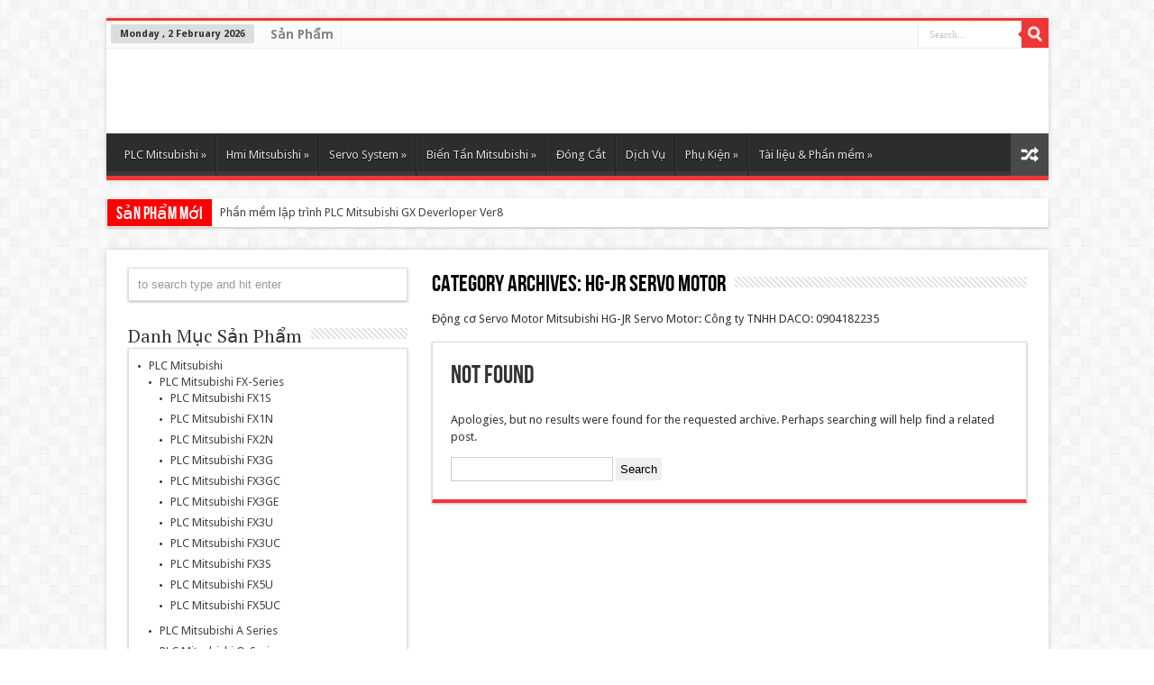

--- FILE ---
content_type: text/html; charset=UTF-8
request_url: http://plc-mitsubishi.com/category/bo-dieu-khien-dong-co-servo/dong-co-servo-mitsubishi/hg-jr-servo-motor/
body_size: 14962
content:
<!DOCTYPE html>
<html lang="en-US">
<head>
<meta charset="UTF-8" />
<title>HG-JR Servo Motor Archives</title>
<link rel="profile" href="http://gmpg.org/xfn/11" />
<link rel="stylesheet" type="text/css" media="all" href="http://plc-mitsubishi.com/wp-content/themes/sahifa/style.css" />
<link rel="pingback" href="http://plc-mitsubishi.com/xmlrpc.php" />
 
<!--[if lt IE 9]>
<script src="http://plc-mitsubishi.com/wp-content/themes/sahifa/js/html5.js"></script>
<script src="http://plc-mitsubishi.com/wp-content/themes/sahifa/js/selectivizr-min.js"></script>
<![endif]-->
<!--[if IE 9]>
<link rel="stylesheet" type="text/css" media="all" href="http://plc-mitsubishi.com/wp-content/themes/sahifa/css/ie9.css" />
<![endif]-->
<!--[if IE 8]>
<link rel="stylesheet" type="text/css" media="all" href="http://plc-mitsubishi.com/wp-content/themes/sahifa/css/ie8.css" />
<![endif]-->
<!--[if IE 7]>
<link rel="stylesheet" type="text/css" media="all" href="http://plc-mitsubishi.com/wp-content/themes/sahifa/css/ie7.css" />
<![endif]-->
<meta name='robots' content='index, follow, max-image-preview:large, max-snippet:-1, max-video-preview:-1' />

	<!-- This site is optimized with the Yoast SEO plugin v19.6.1 - https://yoast.com/wordpress/plugins/seo/ -->
	<link rel="canonical" href="https://plc-mitsubishi.com/category/bo-dieu-khien-dong-co-servo/dong-co-servo-mitsubishi/hg-jr-servo-motor/" />
	<meta property="og:locale" content="en_US" />
	<meta property="og:type" content="article" />
	<meta property="og:title" content="HG-JR Servo Motor Archives" />
	<meta property="og:description" content="Động cơ Servo Motor Mitsubishi HG-JR Servo Motor: Công ty TNHH DACO: 0904182235" />
	<meta property="og:url" content="https://plc-mitsubishi.com/category/bo-dieu-khien-dong-co-servo/dong-co-servo-mitsubishi/hg-jr-servo-motor/" />
	<meta name="twitter:card" content="summary" />
	<script type="application/ld+json" class="yoast-schema-graph">{"@context":"https://schema.org","@graph":[{"@type":"CollectionPage","@id":"https://plc-mitsubishi.com/category/bo-dieu-khien-dong-co-servo/dong-co-servo-mitsubishi/hg-jr-servo-motor/","url":"https://plc-mitsubishi.com/category/bo-dieu-khien-dong-co-servo/dong-co-servo-mitsubishi/hg-jr-servo-motor/","name":"HG-JR Servo Motor Archives","isPartOf":{"@id":"https://plc-mitsubishi.com/#website"},"breadcrumb":{"@id":"https://plc-mitsubishi.com/category/bo-dieu-khien-dong-co-servo/dong-co-servo-mitsubishi/hg-jr-servo-motor/#breadcrumb"},"inLanguage":"en-US"},{"@type":"BreadcrumbList","@id":"https://plc-mitsubishi.com/category/bo-dieu-khien-dong-co-servo/dong-co-servo-mitsubishi/hg-jr-servo-motor/#breadcrumb","itemListElement":[{"@type":"ListItem","position":1,"name":"Home","item":"https://plc-mitsubishi.com/"},{"@type":"ListItem","position":2,"name":"Servo System","item":"https://plc-mitsubishi.com/category/bo-dieu-khien-dong-co-servo/"},{"@type":"ListItem","position":3,"name":"Động Cơ Servo Mitsubishi","item":"https://plc-mitsubishi.com/category/bo-dieu-khien-dong-co-servo/dong-co-servo-mitsubishi/"},{"@type":"ListItem","position":4,"name":"HG-JR Servo Motor"}]},{"@type":"WebSite","@id":"https://plc-mitsubishi.com/#website","url":"https://plc-mitsubishi.com/","name":"","description":"","potentialAction":[{"@type":"SearchAction","target":{"@type":"EntryPoint","urlTemplate":"https://plc-mitsubishi.com/?s={search_term_string}"},"query-input":"required name=search_term_string"}],"inLanguage":"en-US"}]}</script>
	<!-- / Yoast SEO plugin. -->


<link rel='dns-prefetch' href='//fonts.googleapis.com' />
<link rel="alternate" type="application/rss+xml" title=" &raquo; Feed" href="https://plc-mitsubishi.com/feed/" />
<link rel="alternate" type="application/rss+xml" title=" &raquo; Comments Feed" href="https://plc-mitsubishi.com/comments/feed/" />
<link rel="alternate" type="application/rss+xml" title=" &raquo; HG-JR Servo Motor Category Feed" href="https://plc-mitsubishi.com/category/bo-dieu-khien-dong-co-servo/dong-co-servo-mitsubishi/hg-jr-servo-motor/feed/" />
<style id='wp-img-auto-sizes-contain-inline-css' type='text/css'>
img:is([sizes=auto i],[sizes^="auto," i]){contain-intrinsic-size:3000px 1500px}
/*# sourceURL=wp-img-auto-sizes-contain-inline-css */
</style>
<style id='wp-emoji-styles-inline-css' type='text/css'>

	img.wp-smiley, img.emoji {
		display: inline !important;
		border: none !important;
		box-shadow: none !important;
		height: 1em !important;
		width: 1em !important;
		margin: 0 0.07em !important;
		vertical-align: -0.1em !important;
		background: none !important;
		padding: 0 !important;
	}
/*# sourceURL=wp-emoji-styles-inline-css */
</style>
<style id='wp-block-library-inline-css' type='text/css'>
:root{--wp-block-synced-color:#7a00df;--wp-block-synced-color--rgb:122,0,223;--wp-bound-block-color:var(--wp-block-synced-color);--wp-editor-canvas-background:#ddd;--wp-admin-theme-color:#007cba;--wp-admin-theme-color--rgb:0,124,186;--wp-admin-theme-color-darker-10:#006ba1;--wp-admin-theme-color-darker-10--rgb:0,107,160.5;--wp-admin-theme-color-darker-20:#005a87;--wp-admin-theme-color-darker-20--rgb:0,90,135;--wp-admin-border-width-focus:2px}@media (min-resolution:192dpi){:root{--wp-admin-border-width-focus:1.5px}}.wp-element-button{cursor:pointer}:root .has-very-light-gray-background-color{background-color:#eee}:root .has-very-dark-gray-background-color{background-color:#313131}:root .has-very-light-gray-color{color:#eee}:root .has-very-dark-gray-color{color:#313131}:root .has-vivid-green-cyan-to-vivid-cyan-blue-gradient-background{background:linear-gradient(135deg,#00d084,#0693e3)}:root .has-purple-crush-gradient-background{background:linear-gradient(135deg,#34e2e4,#4721fb 50%,#ab1dfe)}:root .has-hazy-dawn-gradient-background{background:linear-gradient(135deg,#faaca8,#dad0ec)}:root .has-subdued-olive-gradient-background{background:linear-gradient(135deg,#fafae1,#67a671)}:root .has-atomic-cream-gradient-background{background:linear-gradient(135deg,#fdd79a,#004a59)}:root .has-nightshade-gradient-background{background:linear-gradient(135deg,#330968,#31cdcf)}:root .has-midnight-gradient-background{background:linear-gradient(135deg,#020381,#2874fc)}:root{--wp--preset--font-size--normal:16px;--wp--preset--font-size--huge:42px}.has-regular-font-size{font-size:1em}.has-larger-font-size{font-size:2.625em}.has-normal-font-size{font-size:var(--wp--preset--font-size--normal)}.has-huge-font-size{font-size:var(--wp--preset--font-size--huge)}.has-text-align-center{text-align:center}.has-text-align-left{text-align:left}.has-text-align-right{text-align:right}.has-fit-text{white-space:nowrap!important}#end-resizable-editor-section{display:none}.aligncenter{clear:both}.items-justified-left{justify-content:flex-start}.items-justified-center{justify-content:center}.items-justified-right{justify-content:flex-end}.items-justified-space-between{justify-content:space-between}.screen-reader-text{border:0;clip-path:inset(50%);height:1px;margin:-1px;overflow:hidden;padding:0;position:absolute;width:1px;word-wrap:normal!important}.screen-reader-text:focus{background-color:#ddd;clip-path:none;color:#444;display:block;font-size:1em;height:auto;left:5px;line-height:normal;padding:15px 23px 14px;text-decoration:none;top:5px;width:auto;z-index:100000}html :where(.has-border-color){border-style:solid}html :where([style*=border-top-color]){border-top-style:solid}html :where([style*=border-right-color]){border-right-style:solid}html :where([style*=border-bottom-color]){border-bottom-style:solid}html :where([style*=border-left-color]){border-left-style:solid}html :where([style*=border-width]){border-style:solid}html :where([style*=border-top-width]){border-top-style:solid}html :where([style*=border-right-width]){border-right-style:solid}html :where([style*=border-bottom-width]){border-bottom-style:solid}html :where([style*=border-left-width]){border-left-style:solid}html :where(img[class*=wp-image-]){height:auto;max-width:100%}:where(figure){margin:0 0 1em}html :where(.is-position-sticky){--wp-admin--admin-bar--position-offset:var(--wp-admin--admin-bar--height,0px)}@media screen and (max-width:600px){html :where(.is-position-sticky){--wp-admin--admin-bar--position-offset:0px}}

/*# sourceURL=wp-block-library-inline-css */
</style><style id='global-styles-inline-css' type='text/css'>
:root{--wp--preset--aspect-ratio--square: 1;--wp--preset--aspect-ratio--4-3: 4/3;--wp--preset--aspect-ratio--3-4: 3/4;--wp--preset--aspect-ratio--3-2: 3/2;--wp--preset--aspect-ratio--2-3: 2/3;--wp--preset--aspect-ratio--16-9: 16/9;--wp--preset--aspect-ratio--9-16: 9/16;--wp--preset--color--black: #000000;--wp--preset--color--cyan-bluish-gray: #abb8c3;--wp--preset--color--white: #ffffff;--wp--preset--color--pale-pink: #f78da7;--wp--preset--color--vivid-red: #cf2e2e;--wp--preset--color--luminous-vivid-orange: #ff6900;--wp--preset--color--luminous-vivid-amber: #fcb900;--wp--preset--color--light-green-cyan: #7bdcb5;--wp--preset--color--vivid-green-cyan: #00d084;--wp--preset--color--pale-cyan-blue: #8ed1fc;--wp--preset--color--vivid-cyan-blue: #0693e3;--wp--preset--color--vivid-purple: #9b51e0;--wp--preset--gradient--vivid-cyan-blue-to-vivid-purple: linear-gradient(135deg,rgb(6,147,227) 0%,rgb(155,81,224) 100%);--wp--preset--gradient--light-green-cyan-to-vivid-green-cyan: linear-gradient(135deg,rgb(122,220,180) 0%,rgb(0,208,130) 100%);--wp--preset--gradient--luminous-vivid-amber-to-luminous-vivid-orange: linear-gradient(135deg,rgb(252,185,0) 0%,rgb(255,105,0) 100%);--wp--preset--gradient--luminous-vivid-orange-to-vivid-red: linear-gradient(135deg,rgb(255,105,0) 0%,rgb(207,46,46) 100%);--wp--preset--gradient--very-light-gray-to-cyan-bluish-gray: linear-gradient(135deg,rgb(238,238,238) 0%,rgb(169,184,195) 100%);--wp--preset--gradient--cool-to-warm-spectrum: linear-gradient(135deg,rgb(74,234,220) 0%,rgb(151,120,209) 20%,rgb(207,42,186) 40%,rgb(238,44,130) 60%,rgb(251,105,98) 80%,rgb(254,248,76) 100%);--wp--preset--gradient--blush-light-purple: linear-gradient(135deg,rgb(255,206,236) 0%,rgb(152,150,240) 100%);--wp--preset--gradient--blush-bordeaux: linear-gradient(135deg,rgb(254,205,165) 0%,rgb(254,45,45) 50%,rgb(107,0,62) 100%);--wp--preset--gradient--luminous-dusk: linear-gradient(135deg,rgb(255,203,112) 0%,rgb(199,81,192) 50%,rgb(65,88,208) 100%);--wp--preset--gradient--pale-ocean: linear-gradient(135deg,rgb(255,245,203) 0%,rgb(182,227,212) 50%,rgb(51,167,181) 100%);--wp--preset--gradient--electric-grass: linear-gradient(135deg,rgb(202,248,128) 0%,rgb(113,206,126) 100%);--wp--preset--gradient--midnight: linear-gradient(135deg,rgb(2,3,129) 0%,rgb(40,116,252) 100%);--wp--preset--font-size--small: 13px;--wp--preset--font-size--medium: 20px;--wp--preset--font-size--large: 36px;--wp--preset--font-size--x-large: 42px;--wp--preset--spacing--20: 0.44rem;--wp--preset--spacing--30: 0.67rem;--wp--preset--spacing--40: 1rem;--wp--preset--spacing--50: 1.5rem;--wp--preset--spacing--60: 2.25rem;--wp--preset--spacing--70: 3.38rem;--wp--preset--spacing--80: 5.06rem;--wp--preset--shadow--natural: 6px 6px 9px rgba(0, 0, 0, 0.2);--wp--preset--shadow--deep: 12px 12px 50px rgba(0, 0, 0, 0.4);--wp--preset--shadow--sharp: 6px 6px 0px rgba(0, 0, 0, 0.2);--wp--preset--shadow--outlined: 6px 6px 0px -3px rgb(255, 255, 255), 6px 6px rgb(0, 0, 0);--wp--preset--shadow--crisp: 6px 6px 0px rgb(0, 0, 0);}:where(.is-layout-flex){gap: 0.5em;}:where(.is-layout-grid){gap: 0.5em;}body .is-layout-flex{display: flex;}.is-layout-flex{flex-wrap: wrap;align-items: center;}.is-layout-flex > :is(*, div){margin: 0;}body .is-layout-grid{display: grid;}.is-layout-grid > :is(*, div){margin: 0;}:where(.wp-block-columns.is-layout-flex){gap: 2em;}:where(.wp-block-columns.is-layout-grid){gap: 2em;}:where(.wp-block-post-template.is-layout-flex){gap: 1.25em;}:where(.wp-block-post-template.is-layout-grid){gap: 1.25em;}.has-black-color{color: var(--wp--preset--color--black) !important;}.has-cyan-bluish-gray-color{color: var(--wp--preset--color--cyan-bluish-gray) !important;}.has-white-color{color: var(--wp--preset--color--white) !important;}.has-pale-pink-color{color: var(--wp--preset--color--pale-pink) !important;}.has-vivid-red-color{color: var(--wp--preset--color--vivid-red) !important;}.has-luminous-vivid-orange-color{color: var(--wp--preset--color--luminous-vivid-orange) !important;}.has-luminous-vivid-amber-color{color: var(--wp--preset--color--luminous-vivid-amber) !important;}.has-light-green-cyan-color{color: var(--wp--preset--color--light-green-cyan) !important;}.has-vivid-green-cyan-color{color: var(--wp--preset--color--vivid-green-cyan) !important;}.has-pale-cyan-blue-color{color: var(--wp--preset--color--pale-cyan-blue) !important;}.has-vivid-cyan-blue-color{color: var(--wp--preset--color--vivid-cyan-blue) !important;}.has-vivid-purple-color{color: var(--wp--preset--color--vivid-purple) !important;}.has-black-background-color{background-color: var(--wp--preset--color--black) !important;}.has-cyan-bluish-gray-background-color{background-color: var(--wp--preset--color--cyan-bluish-gray) !important;}.has-white-background-color{background-color: var(--wp--preset--color--white) !important;}.has-pale-pink-background-color{background-color: var(--wp--preset--color--pale-pink) !important;}.has-vivid-red-background-color{background-color: var(--wp--preset--color--vivid-red) !important;}.has-luminous-vivid-orange-background-color{background-color: var(--wp--preset--color--luminous-vivid-orange) !important;}.has-luminous-vivid-amber-background-color{background-color: var(--wp--preset--color--luminous-vivid-amber) !important;}.has-light-green-cyan-background-color{background-color: var(--wp--preset--color--light-green-cyan) !important;}.has-vivid-green-cyan-background-color{background-color: var(--wp--preset--color--vivid-green-cyan) !important;}.has-pale-cyan-blue-background-color{background-color: var(--wp--preset--color--pale-cyan-blue) !important;}.has-vivid-cyan-blue-background-color{background-color: var(--wp--preset--color--vivid-cyan-blue) !important;}.has-vivid-purple-background-color{background-color: var(--wp--preset--color--vivid-purple) !important;}.has-black-border-color{border-color: var(--wp--preset--color--black) !important;}.has-cyan-bluish-gray-border-color{border-color: var(--wp--preset--color--cyan-bluish-gray) !important;}.has-white-border-color{border-color: var(--wp--preset--color--white) !important;}.has-pale-pink-border-color{border-color: var(--wp--preset--color--pale-pink) !important;}.has-vivid-red-border-color{border-color: var(--wp--preset--color--vivid-red) !important;}.has-luminous-vivid-orange-border-color{border-color: var(--wp--preset--color--luminous-vivid-orange) !important;}.has-luminous-vivid-amber-border-color{border-color: var(--wp--preset--color--luminous-vivid-amber) !important;}.has-light-green-cyan-border-color{border-color: var(--wp--preset--color--light-green-cyan) !important;}.has-vivid-green-cyan-border-color{border-color: var(--wp--preset--color--vivid-green-cyan) !important;}.has-pale-cyan-blue-border-color{border-color: var(--wp--preset--color--pale-cyan-blue) !important;}.has-vivid-cyan-blue-border-color{border-color: var(--wp--preset--color--vivid-cyan-blue) !important;}.has-vivid-purple-border-color{border-color: var(--wp--preset--color--vivid-purple) !important;}.has-vivid-cyan-blue-to-vivid-purple-gradient-background{background: var(--wp--preset--gradient--vivid-cyan-blue-to-vivid-purple) !important;}.has-light-green-cyan-to-vivid-green-cyan-gradient-background{background: var(--wp--preset--gradient--light-green-cyan-to-vivid-green-cyan) !important;}.has-luminous-vivid-amber-to-luminous-vivid-orange-gradient-background{background: var(--wp--preset--gradient--luminous-vivid-amber-to-luminous-vivid-orange) !important;}.has-luminous-vivid-orange-to-vivid-red-gradient-background{background: var(--wp--preset--gradient--luminous-vivid-orange-to-vivid-red) !important;}.has-very-light-gray-to-cyan-bluish-gray-gradient-background{background: var(--wp--preset--gradient--very-light-gray-to-cyan-bluish-gray) !important;}.has-cool-to-warm-spectrum-gradient-background{background: var(--wp--preset--gradient--cool-to-warm-spectrum) !important;}.has-blush-light-purple-gradient-background{background: var(--wp--preset--gradient--blush-light-purple) !important;}.has-blush-bordeaux-gradient-background{background: var(--wp--preset--gradient--blush-bordeaux) !important;}.has-luminous-dusk-gradient-background{background: var(--wp--preset--gradient--luminous-dusk) !important;}.has-pale-ocean-gradient-background{background: var(--wp--preset--gradient--pale-ocean) !important;}.has-electric-grass-gradient-background{background: var(--wp--preset--gradient--electric-grass) !important;}.has-midnight-gradient-background{background: var(--wp--preset--gradient--midnight) !important;}.has-small-font-size{font-size: var(--wp--preset--font-size--small) !important;}.has-medium-font-size{font-size: var(--wp--preset--font-size--medium) !important;}.has-large-font-size{font-size: var(--wp--preset--font-size--large) !important;}.has-x-large-font-size{font-size: var(--wp--preset--font-size--x-large) !important;}
/*# sourceURL=global-styles-inline-css */
</style>

<style id='classic-theme-styles-inline-css' type='text/css'>
/*! This file is auto-generated */
.wp-block-button__link{color:#fff;background-color:#32373c;border-radius:9999px;box-shadow:none;text-decoration:none;padding:calc(.667em + 2px) calc(1.333em + 2px);font-size:1.125em}.wp-block-file__button{background:#32373c;color:#fff;text-decoration:none}
/*# sourceURL=/wp-includes/css/classic-themes.min.css */
</style>
<link rel='stylesheet' id='PT+Serif-css' href='http://fonts.googleapis.com/css?family=PT+Serif%3Aregular%2Citalic%2Cbold%2Cbolditalic&#038;ver=6.9' type='text/css' media='all' />
<script type="text/javascript" src="http://plc-mitsubishi.com/wp-includes/js/jquery/jquery.min.js?ver=3.7.1" id="jquery-core-js"></script>
<script type="text/javascript" src="http://plc-mitsubishi.com/wp-includes/js/jquery/jquery-migrate.min.js?ver=3.4.1" id="jquery-migrate-js"></script>
<script type="text/javascript" src="http://plc-mitsubishi.com/wp-content/themes/sahifa/js/tie-scripts.js?ver=6.9" id="tie-scripts-js"></script>
<link rel="https://api.w.org/" href="https://plc-mitsubishi.com/wp-json/" /><link rel="alternate" title="JSON" type="application/json" href="https://plc-mitsubishi.com/wp-json/wp/v2/categories/529" /><link rel="EditURI" type="application/rsd+xml" title="RSD" href="https://plc-mitsubishi.com/xmlrpc.php?rsd" />
<meta name="generator" content="WordPress 6.9" />
<meta name="generator" content="Site Kit by Google 1.113.0" /><link rel="shortcut icon" href="http://plc-mitsubishi.com/wp-content/themes/sahifa/favicon.ico" title="Favicon" />	
<meta name="viewport" content="width=1045" />
	<link rel="stylesheet" type="text/css" media="all" href="http://plc-mitsubishi.com/wp-content/themes/sahifa/css/style-red.css" />

<style type="text/css" media="screen"> 


.top-nav, .top-nav ul li a {
	font-size : 14px;
	font-weight: bolder;
}

.cat-box-title h2, .cat-box-title h2 a, .block-head h3, #respond h3, #comments-title, h2.review-box-header  {
	font-family: 'PT Serif';
}

.widget-top h4, .widget-top h4 a{
	font-family: 'PT Serif';
}

.footer-widget-top h4, .footer-widget-top h4 a{
	font-family: 'PT Serif';
}

</style> 


<link href='http://fonts.googleapis.com/css?family=Droid+Sans:regular,bold' rel='stylesheet' type='text/css'/>
</head>
<body id="top" class="archive category category-hg-jr-servo-motor category-529 wp-theme-sahifa">
	<div class="background-cover"></div>
	<div class="wrapper">
		<header>
			<div class="top-nav">
							<span class="today-date">Monday ,  2  February 2026</span>					
				<div class="top-menu"><ul id="menu-menu-plc-mitsubishi-1" class="menu"><li id="menu-item-689" class="menu-item menu-item-type-taxonomy menu-item-object-category menu-item-689"><a href="https://plc-mitsubishi.com/category/san-pham/">Sản Phẩm</a></li>
</ul></div>				<select id='top-menu-mob'><option value='' selected='selected'>Go to...</option><option value='https://plc-mitsubishi.com/category/san-pham/'>Sản Phẩm</option></select>

						<div class="search-block">
						<form method="get" id="searchform" action="https://plc-mitsubishi.com/">
							<input class="search-button" type="submit" value="Search" />	
							<input type="text" id="s" name="s" value="Search..." onfocus="if (this.value == 'Search...') {this.value = '';}" onblur="if (this.value == '') {this.value = 'Search...';}"  />
						</form>
					</div><!-- .search-block /-->
	
			</div><!-- .top-menu /-->
			
		<div class="header-content">
			<div class="logo">
			<h1>								<a title="" href="https://plc-mitsubishi.com/">
					<img src="https://plc-mitsubishi.com/wp-content/uploads/2013/09/DACO-Mitsubishi.jpg" alt="" /><strong> </strong>
				</a>
			</h1>			</div><!-- .logo /-->
						<div class="clear"></div>
		</div>	
							<nav id="main-nav">
				<div class="main-menu"><ul id="menu-menu-plc-mitsubishi-2" class="menu"><li id="menu-item-9" class="menu-item menu-item-type-taxonomy menu-item-object-category menu-item-has-children menu-item-9"><a href="https://plc-mitsubishi.com/category/bo-dieu-khien-plc-mitsubishi/">PLC Mitsubishi</a>
<ul class="sub-menu">
	<li id="menu-item-4017" class="menu-item menu-item-type-taxonomy menu-item-object-category menu-item-has-children menu-item-4017"><a href="https://plc-mitsubishi.com/category/bo-dieu-khien-plc-mitsubishi/bo-dieu-khien-plc-mitsubishi-plc-mitsubishi-fx-series/">PLC Mitsubishi FX-Series</a>
	<ul class="sub-menu">
		<li id="menu-item-24" class="menu-item menu-item-type-taxonomy menu-item-object-category menu-item-24"><a href="https://plc-mitsubishi.com/category/bo-dieu-khien-plc-mitsubishi/bo-dieu-khien-plc-mitsubishi-plc-mitsubishi-fx-series/bo-dieu-khien-plc-mitsubishi-fx1s/">PLC Mitsubishi FX1S</a></li>
		<li id="menu-item-23" class="menu-item menu-item-type-taxonomy menu-item-object-category menu-item-23"><a href="https://plc-mitsubishi.com/category/bo-dieu-khien-plc-mitsubishi/bo-dieu-khien-plc-mitsubishi-plc-mitsubishi-fx-series/plc-mitsubishi-fx1n/">PLC Mitsubishi FX1N</a></li>
		<li id="menu-item-25" class="menu-item menu-item-type-taxonomy menu-item-object-category menu-item-25"><a href="https://plc-mitsubishi.com/category/bo-dieu-khien-plc-mitsubishi/bo-dieu-khien-plc-mitsubishi-plc-mitsubishi-fx-series/plc-mitsubishi-fx2n/">PLC Mitsubishi FX2N</a></li>
		<li id="menu-item-26" class="menu-item menu-item-type-taxonomy menu-item-object-category menu-item-26"><a href="https://plc-mitsubishi.com/category/bo-dieu-khien-plc-mitsubishi/bo-dieu-khien-plc-mitsubishi-plc-mitsubishi-fx-series/bo-dieu-khien-plc-mitsubishi-fx3g/">PLC Mitsubishi FX3G</a></li>
		<li id="menu-item-4492" class="menu-item menu-item-type-taxonomy menu-item-object-category menu-item-4492"><a href="https://plc-mitsubishi.com/category/bo-dieu-khien-plc-mitsubishi/bo-dieu-khien-plc-mitsubishi-plc-mitsubishi-fx-series/bo-dieu-khien-plc-mitsubishi-fx3gc/">PLC Mitsubishi FX3GC</a></li>
		<li id="menu-item-4493" class="menu-item menu-item-type-taxonomy menu-item-object-category menu-item-4493"><a href="https://plc-mitsubishi.com/category/bo-dieu-khien-plc-mitsubishi/bo-dieu-khien-plc-mitsubishi-plc-mitsubishi-fx-series/bo-dieu-khien-plc-mitsubishi-fx3ge/">PLC Mitsubishi FX3GE</a></li>
		<li id="menu-item-27" class="menu-item menu-item-type-taxonomy menu-item-object-category menu-item-27"><a href="https://plc-mitsubishi.com/category/bo-dieu-khien-plc-mitsubishi/bo-dieu-khien-plc-mitsubishi-plc-mitsubishi-fx-series/bo-dieu-khien-plc-mitsubishi-fx3u/">PLC Mitsubishi FX3U</a></li>
		<li id="menu-item-4762" class="menu-item menu-item-type-taxonomy menu-item-object-category menu-item-4762"><a href="https://plc-mitsubishi.com/category/bo-dieu-khien-plc-mitsubishi/bo-dieu-khien-plc-mitsubishi-plc-mitsubishi-fx-series/bo-dieu-khien-plc-mitsubishi-fx3uc/">PLC Mitsubishi FX3UC</a></li>
		<li id="menu-item-4053" class="menu-item menu-item-type-taxonomy menu-item-object-category menu-item-4053"><a href="https://plc-mitsubishi.com/category/bo-dieu-khien-plc-mitsubishi/bo-dieu-khien-plc-mitsubishi-plc-mitsubishi-fx-series/plc-mitsubishi-fx3s/">PLC Mitsubishi FX3S</a></li>
		<li id="menu-item-4763" class="menu-item menu-item-type-taxonomy menu-item-object-category menu-item-4763"><a href="https://plc-mitsubishi.com/category/bo-dieu-khien-plc-mitsubishi/bo-dieu-khien-plc-mitsubishi-plc-mitsubishi-fx-series/bo-dieu-khien-plc-mitsubishi-fx5u/">PLC Mitsubishi FX5U</a></li>
		<li id="menu-item-4764" class="menu-item menu-item-type-taxonomy menu-item-object-category menu-item-4764"><a href="https://plc-mitsubishi.com/category/bo-dieu-khien-plc-mitsubishi/bo-dieu-khien-plc-mitsubishi-plc-mitsubishi-fx-series/bo-dieu-khien-plc-mitsubishi-fx5uc/">PLC Mitsubishi FX5UC</a></li>
	</ul>
</li>
	<li id="menu-item-28" class="menu-item menu-item-type-taxonomy menu-item-object-category menu-item-28"><a href="https://plc-mitsubishi.com/category/bo-dieu-khien-plc-mitsubishi/bo-dieu-khien-plc-mitsubishi-a-series/">PLC Mitsubishi A Series</a></li>
	<li id="menu-item-4026" class="menu-item menu-item-type-taxonomy menu-item-object-category menu-item-has-children menu-item-4026"><a href="https://plc-mitsubishi.com/category/bo-dieu-khien-plc-mitsubishi/bo-dieu-khien-plc-mitsubishi-plc-mitsubishi-q-series/">PLC Mitsubishi Q-Series</a>
	<ul class="sub-menu">
		<li id="menu-item-4019" class="menu-item menu-item-type-taxonomy menu-item-object-category menu-item-4019"><a href="https://plc-mitsubishi.com/category/bo-dieu-khien-plc-mitsubishi/bo-dieu-khien-plc-mitsubishi-plc-mitsubishi-q-series/plc-mitsubishi-q-series-de-cam-module/">Đế Cắm Module</a></li>
		<li id="menu-item-4023" class="menu-item menu-item-type-taxonomy menu-item-object-category menu-item-4023"><a href="https://plc-mitsubishi.com/category/bo-dieu-khien-plc-mitsubishi/bo-dieu-khien-plc-mitsubishi-plc-mitsubishi-q-series/plc-mitsubishi-q-series-module-q-plc/">Module Q-PLC</a></li>
		<li id="menu-item-4022" class="menu-item menu-item-type-taxonomy menu-item-object-category menu-item-4022"><a href="https://plc-mitsubishi.com/category/bo-dieu-khien-plc-mitsubishi/bo-dieu-khien-plc-mitsubishi-plc-mitsubishi-q-series/plc-mitsubishi-q-series-module-nguon/">Module Nguồn</a></li>
		<li id="menu-item-4025" class="menu-item menu-item-type-taxonomy menu-item-object-category menu-item-4025"><a href="https://plc-mitsubishi.com/category/bo-dieu-khien-plc-mitsubishi/bo-dieu-khien-plc-mitsubishi-plc-mitsubishi-q-series/plc-mitsubishi-q-series-module-vao-ra-io/">Module Vào Ra IO</a></li>
		<li id="menu-item-4020" class="menu-item menu-item-type-taxonomy menu-item-object-category menu-item-4020"><a href="https://plc-mitsubishi.com/category/bo-dieu-khien-plc-mitsubishi/bo-dieu-khien-plc-mitsubishi-plc-mitsubishi-q-series/plc-mitsubishi-q-series-module-analog-io/">Module Analog IO</a></li>
		<li id="menu-item-4024" class="menu-item menu-item-type-taxonomy menu-item-object-category menu-item-4024"><a href="https://plc-mitsubishi.com/category/bo-dieu-khien-plc-mitsubishi/bo-dieu-khien-plc-mitsubishi-plc-mitsubishi-q-series/plc-mitsubishi-q-series-module-truyen-thong/">Module Truyền Thông</a></li>
		<li id="menu-item-4021" class="menu-item menu-item-type-taxonomy menu-item-object-category menu-item-4021"><a href="https://plc-mitsubishi.com/category/bo-dieu-khien-plc-mitsubishi/bo-dieu-khien-plc-mitsubishi-plc-mitsubishi-q-series/plc-mitsubishi-q-series-module-dieu-khien-mang/">Module Điều Khiển Mạng</a></li>
	</ul>
</li>
</ul>
</li>
<li id="menu-item-723" class="menu-item menu-item-type-taxonomy menu-item-object-category menu-item-has-children menu-item-723"><a href="https://plc-mitsubishi.com/category/man-hinh-cam-ung-hmi-mitsubishi/">Hmi Mitsubishi</a>
<ul class="sub-menu">
	<li id="menu-item-4091" class="menu-item menu-item-type-taxonomy menu-item-object-category menu-item-has-children menu-item-4091"><a href="https://plc-mitsubishi.com/category/man-hinh-cam-ung-hmi-mitsubishi/man-hinh-hmi-a900/">Màn Hình HMI A900</a>
	<ul class="sub-menu">
		<li id="menu-item-4432" class="menu-item menu-item-type-taxonomy menu-item-object-category menu-item-4432"><a href="https://plc-mitsubishi.com/category/man-hinh-cam-ung-hmi-mitsubishi/man-hinh-hmi-a900/man-hinh-hmi-a930/">Màn Hình HMI A930</a></li>
		<li id="menu-item-4433" class="menu-item menu-item-type-taxonomy menu-item-object-category menu-item-4433"><a href="https://plc-mitsubishi.com/category/man-hinh-cam-ung-hmi-mitsubishi/man-hinh-hmi-a900/man-hinh-hmi-a940/">Màn Hình HMI A940</a></li>
		<li id="menu-item-4434" class="menu-item menu-item-type-taxonomy menu-item-object-category menu-item-4434"><a href="https://plc-mitsubishi.com/category/man-hinh-cam-ung-hmi-mitsubishi/man-hinh-hmi-a900/man-hinh-hmi-a950/">Màn Hình HMI A950</a></li>
		<li id="menu-item-4435" class="menu-item menu-item-type-taxonomy menu-item-object-category menu-item-4435"><a href="https://plc-mitsubishi.com/category/man-hinh-cam-ung-hmi-mitsubishi/man-hinh-hmi-a900/man-hinh-hmi-a960/">Màn Hình HMI A960</a></li>
		<li id="menu-item-4436" class="menu-item menu-item-type-taxonomy menu-item-object-category menu-item-4436"><a href="https://plc-mitsubishi.com/category/man-hinh-cam-ung-hmi-mitsubishi/man-hinh-hmi-a900/man-hinh-hmi-a970/">Màn Hình HMI A970</a></li>
		<li id="menu-item-4437" class="menu-item menu-item-type-taxonomy menu-item-object-category menu-item-4437"><a href="https://plc-mitsubishi.com/category/man-hinh-cam-ung-hmi-mitsubishi/man-hinh-hmi-a900/man-hinh-hmi-a980/">Màn Hình HMI A980</a></li>
	</ul>
</li>
	<li id="menu-item-4092" class="menu-item menu-item-type-taxonomy menu-item-object-category menu-item-has-children menu-item-4092"><a href="https://plc-mitsubishi.com/category/man-hinh-cam-ung-hmi-mitsubishi/man-hinh-hmi-f900/">Màn Hình HMI F900</a>
	<ul class="sub-menu">
		<li id="menu-item-4429" class="menu-item menu-item-type-taxonomy menu-item-object-category menu-item-4429"><a href="https://plc-mitsubishi.com/category/man-hinh-cam-ung-hmi-mitsubishi/man-hinh-hmi-f900/man-hinh-hmi-f920/">Màn Hình HMI F920</a></li>
		<li id="menu-item-4430" class="menu-item menu-item-type-taxonomy menu-item-object-category menu-item-4430"><a href="https://plc-mitsubishi.com/category/man-hinh-cam-ung-hmi-mitsubishi/man-hinh-hmi-f900/man-hinh-hmi-f930/">Màn Hình HMI F930</a></li>
		<li id="menu-item-4431" class="menu-item menu-item-type-taxonomy menu-item-object-category menu-item-4431"><a href="https://plc-mitsubishi.com/category/man-hinh-cam-ung-hmi-mitsubishi/man-hinh-hmi-f900/man-hinh-hmi-f940/">Màn Hình HMI F940</a></li>
	</ul>
</li>
	<li id="menu-item-4227" class="menu-item menu-item-type-taxonomy menu-item-object-category menu-item-has-children menu-item-4227"><a href="https://plc-mitsubishi.com/category/man-hinh-cam-ung-hmi-mitsubishi/man-hinh-hmi-got2000/">Màn Hình HMI GOT2000</a>
	<ul class="sub-menu">
		<li id="menu-item-4228" class="menu-item menu-item-type-taxonomy menu-item-object-category menu-item-4228"><a href="https://plc-mitsubishi.com/category/man-hinh-cam-ung-hmi-mitsubishi/man-hinh-hmi-got2000/man-hinh-hmi-gs2100/">Màn Hình HMI GS2100</a></li>
		<li id="menu-item-4229" class="menu-item menu-item-type-taxonomy menu-item-object-category menu-item-4229"><a href="https://plc-mitsubishi.com/category/man-hinh-cam-ung-hmi-mitsubishi/man-hinh-hmi-got2000/man-hinh-hmi-gt2100/">Màn Hình HMI GT2100</a></li>
		<li id="menu-item-4230" class="menu-item menu-item-type-taxonomy menu-item-object-category menu-item-4230"><a href="https://plc-mitsubishi.com/category/man-hinh-cam-ung-hmi-mitsubishi/man-hinh-hmi-got2000/man-hinh-hmi-gt2300/">Màn Hình HMI GT2300</a></li>
		<li id="menu-item-4231" class="menu-item menu-item-type-taxonomy menu-item-object-category menu-item-4231"><a href="https://plc-mitsubishi.com/category/man-hinh-cam-ung-hmi-mitsubishi/man-hinh-hmi-got2000/man-hinh-hmi-gt2500/">Màn Hình HMI GT2500</a></li>
		<li id="menu-item-4232" class="menu-item menu-item-type-taxonomy menu-item-object-category menu-item-4232"><a href="https://plc-mitsubishi.com/category/man-hinh-cam-ung-hmi-mitsubishi/man-hinh-hmi-got2000/man-hinh-hmi-gt2700/">Màn Hình HMI GT2700</a></li>
	</ul>
</li>
	<li id="menu-item-4376" class="menu-item menu-item-type-taxonomy menu-item-object-category menu-item-has-children menu-item-4376"><a href="https://plc-mitsubishi.com/category/man-hinh-cam-ung-hmi-mitsubishi/man-hinh-hmi-got1000/">Màn Hình HMI GOT1000</a>
	<ul class="sub-menu">
		<li id="menu-item-4377" class="menu-item menu-item-type-taxonomy menu-item-object-category menu-item-4377"><a href="https://plc-mitsubishi.com/category/man-hinh-cam-ung-hmi-mitsubishi/man-hinh-hmi-got1000/man-hinh-hmi-gt10/">Màn Hình HMI GT10</a></li>
		<li id="menu-item-4378" class="menu-item menu-item-type-taxonomy menu-item-object-category menu-item-4378"><a href="https://plc-mitsubishi.com/category/man-hinh-cam-ung-hmi-mitsubishi/man-hinh-hmi-got1000/man-hinh-hmi-gt11/">Màn Hình HMI GT11</a></li>
		<li id="menu-item-4379" class="menu-item menu-item-type-taxonomy menu-item-object-category menu-item-4379"><a href="https://plc-mitsubishi.com/category/man-hinh-cam-ung-hmi-mitsubishi/man-hinh-hmi-got1000/man-hinh-hmi-gt12/">Màn Hình HMI GT12</a></li>
		<li id="menu-item-4380" class="menu-item menu-item-type-taxonomy menu-item-object-category menu-item-4380"><a href="https://plc-mitsubishi.com/category/man-hinh-cam-ung-hmi-mitsubishi/man-hinh-hmi-got1000/man-hinh-hmi-gt13/">Màn Hình HMI GT13</a></li>
		<li id="menu-item-4381" class="menu-item menu-item-type-taxonomy menu-item-object-category menu-item-4381"><a href="https://plc-mitsubishi.com/category/man-hinh-cam-ung-hmi-mitsubishi/man-hinh-hmi-got1000/man-hinh-hmi-gt14/">Màn Hình HMI GT14</a></li>
		<li id="menu-item-4382" class="menu-item menu-item-type-taxonomy menu-item-object-category menu-item-4382"><a href="https://plc-mitsubishi.com/category/man-hinh-cam-ung-hmi-mitsubishi/man-hinh-hmi-got1000/man-hinh-hmi-gt15/">Màn Hình HMI GT15</a></li>
		<li id="menu-item-4383" class="menu-item menu-item-type-taxonomy menu-item-object-category menu-item-4383"><a href="https://plc-mitsubishi.com/category/man-hinh-cam-ung-hmi-mitsubishi/man-hinh-hmi-got1000/man-hinh-hmi-gt16/">Màn Hình HMI GT16</a></li>
	</ul>
</li>
</ul>
</li>
<li id="menu-item-16" class="menu-item menu-item-type-taxonomy menu-item-object-category current-category-ancestor current-menu-ancestor menu-item-has-children menu-item-16"><a href="https://plc-mitsubishi.com/category/bo-dieu-khien-dong-co-servo/">Servo System</a>
<ul class="sub-menu">
	<li id="menu-item-255" class="menu-item menu-item-type-taxonomy menu-item-object-category menu-item-has-children menu-item-255"><a href="https://plc-mitsubishi.com/category/bo-dieu-khien-dong-co-servo/bo-dieu-khien-servo-mitsubishi/">Bộ Điều Khiển Servo Mitsubishi</a>
	<ul class="sub-menu">
		<li id="menu-item-4791" class="menu-item menu-item-type-taxonomy menu-item-object-category menu-item-4791"><a href="https://plc-mitsubishi.com/category/bo-dieu-khien-dong-co-servo/bo-dieu-khien-servo-mitsubishi/mr-c-servo-driver/">MR-C Servo Driver</a></li>
		<li id="menu-item-4792" class="menu-item menu-item-type-taxonomy menu-item-object-category menu-item-4792"><a href="https://plc-mitsubishi.com/category/bo-dieu-khien-dong-co-servo/bo-dieu-khien-servo-mitsubishi/mr-e-servo-driver/">MR-E Servo Driver</a></li>
		<li id="menu-item-4793" class="menu-item menu-item-type-taxonomy menu-item-object-category menu-item-4793"><a href="https://plc-mitsubishi.com/category/bo-dieu-khien-dong-co-servo/bo-dieu-khien-servo-mitsubishi/mr-j2-servo-driver/">MR-J2 Servo Driver</a></li>
		<li id="menu-item-4794" class="menu-item menu-item-type-taxonomy menu-item-object-category menu-item-4794"><a href="https://plc-mitsubishi.com/category/bo-dieu-khien-dong-co-servo/bo-dieu-khien-servo-mitsubishi/mr-j2s-servo-driver/">MR-J2S Servo Driver</a></li>
		<li id="menu-item-4795" class="menu-item menu-item-type-taxonomy menu-item-object-category menu-item-4795"><a href="https://plc-mitsubishi.com/category/bo-dieu-khien-dong-co-servo/bo-dieu-khien-servo-mitsubishi/mr-j3-servo-driver/">MR-J3 Servo Driver</a></li>
		<li id="menu-item-4796" class="menu-item menu-item-type-taxonomy menu-item-object-category menu-item-4796"><a href="https://plc-mitsubishi.com/category/bo-dieu-khien-dong-co-servo/bo-dieu-khien-servo-mitsubishi/mr-j4-servo-driver/">MR-J4 Servo Driver</a></li>
		<li id="menu-item-4797" class="menu-item menu-item-type-taxonomy menu-item-object-category menu-item-4797"><a href="https://plc-mitsubishi.com/category/bo-dieu-khien-dong-co-servo/bo-dieu-khien-servo-mitsubishi/mr-je-servo-driver/">MR-JE Servo Driver</a></li>
		<li id="menu-item-4798" class="menu-item menu-item-type-taxonomy menu-item-object-category menu-item-4798"><a href="https://plc-mitsubishi.com/category/bo-dieu-khien-dong-co-servo/bo-dieu-khien-servo-mitsubishi/mr-jn-servo-driver/">MR-JN Servo Driver</a></li>
	</ul>
</li>
	<li id="menu-item-256" class="menu-item menu-item-type-taxonomy menu-item-object-category current-category-ancestor current-menu-ancestor current-menu-parent current-category-parent menu-item-has-children menu-item-256"><a href="https://plc-mitsubishi.com/category/bo-dieu-khien-dong-co-servo/dong-co-servo-mitsubishi/">Động Cơ Servo Mitsubishi</a>
	<ul class="sub-menu">
		<li id="menu-item-4884" class="menu-item menu-item-type-taxonomy menu-item-object-category menu-item-4884"><a href="https://plc-mitsubishi.com/category/bo-dieu-khien-dong-co-servo/dong-co-servo-mitsubishi/hc-kfs-servo-motor/">HC-KFS Servo Motor</a></li>
		<li id="menu-item-4886" class="menu-item menu-item-type-taxonomy menu-item-object-category menu-item-4886"><a href="https://plc-mitsubishi.com/category/bo-dieu-khien-dong-co-servo/dong-co-servo-mitsubishi/hc-mfs-servo-motor/">HC-MFS Servo Motor</a></li>
		<li id="menu-item-4885" class="menu-item menu-item-type-taxonomy menu-item-object-category menu-item-4885"><a href="https://plc-mitsubishi.com/category/bo-dieu-khien-dong-co-servo/dong-co-servo-mitsubishi/hc-lfs-servo-motor/">HC-LFS Servo Motor</a></li>
		<li id="menu-item-4887" class="menu-item menu-item-type-taxonomy menu-item-object-category menu-item-4887"><a href="https://plc-mitsubishi.com/category/bo-dieu-khien-dong-co-servo/dong-co-servo-mitsubishi/hc-rfs-servo-motor/">HC-RFS Servo Motor</a></li>
		<li id="menu-item-4888" class="menu-item menu-item-type-taxonomy menu-item-object-category menu-item-4888"><a href="https://plc-mitsubishi.com/category/bo-dieu-khien-dong-co-servo/dong-co-servo-mitsubishi/hc-ufs-servo-motor/">HC-UFS Servo Motor</a></li>
		<li id="menu-item-4883" class="menu-item menu-item-type-taxonomy menu-item-object-category menu-item-4883"><a href="https://plc-mitsubishi.com/category/bo-dieu-khien-dong-co-servo/dong-co-servo-mitsubishi/ha-lfs-servo-motor/">HA-LFS Servo Motor</a></li>
		<li id="menu-item-4987" class="menu-item menu-item-type-taxonomy menu-item-object-category menu-item-4987"><a href="https://plc-mitsubishi.com/category/bo-dieu-khien-dong-co-servo/dong-co-servo-mitsubishi/hg-ak-servo-motor/">HG-AK Servo Motor</a></li>
		<li id="menu-item-4988" class="menu-item menu-item-type-taxonomy menu-item-object-category current-menu-item menu-item-4988"><a href="https://plc-mitsubishi.com/category/bo-dieu-khien-dong-co-servo/dong-co-servo-mitsubishi/hg-jr-servo-motor/" aria-current="page">HG-JR Servo Motor</a></li>
		<li id="menu-item-4989" class="menu-item menu-item-type-taxonomy menu-item-object-category menu-item-4989"><a href="https://plc-mitsubishi.com/category/bo-dieu-khien-dong-co-servo/dong-co-servo-mitsubishi/hg-kr-servo-motor/">HG-KR Servo Motor</a></li>
		<li id="menu-item-4990" class="menu-item menu-item-type-taxonomy menu-item-object-category menu-item-4990"><a href="https://plc-mitsubishi.com/category/bo-dieu-khien-dong-co-servo/dong-co-servo-mitsubishi/hg-mr-servo-motor/">HG-MR Servo Motor</a></li>
		<li id="menu-item-4991" class="menu-item menu-item-type-taxonomy menu-item-object-category menu-item-4991"><a href="https://plc-mitsubishi.com/category/bo-dieu-khien-dong-co-servo/dong-co-servo-mitsubishi/hg-rr-servo-motor/">HG-RR Servo Motor</a></li>
		<li id="menu-item-4992" class="menu-item menu-item-type-taxonomy menu-item-object-category menu-item-4992"><a href="https://plc-mitsubishi.com/category/bo-dieu-khien-dong-co-servo/dong-co-servo-mitsubishi/hg-sr-servo-motor/">HG-SR Servo Motor</a></li>
		<li id="menu-item-4993" class="menu-item menu-item-type-taxonomy menu-item-object-category menu-item-4993"><a href="https://plc-mitsubishi.com/category/bo-dieu-khien-dong-co-servo/dong-co-servo-mitsubishi/hg-ur-servo-motor/">HG-UR Servo Motor</a></li>
	</ul>
</li>
</ul>
</li>
<li id="menu-item-15" class="menu-item menu-item-type-taxonomy menu-item-object-category menu-item-has-children menu-item-15"><a href="https://plc-mitsubishi.com/category/bien-tan-mitsubishi-inverter/">Biến Tần Mitsubishi</a>
<ul class="sub-menu">
	<li id="menu-item-695" class="menu-item menu-item-type-taxonomy menu-item-object-category menu-item-has-children menu-item-695"><a href="https://plc-mitsubishi.com/category/bien-tan-mitsubishi-inverter/bien-tan-a700-mitsubishi/">Biến Tần A700 Mitsubishi</a>
	<ul class="sub-menu">
		<li id="menu-item-4288" class="menu-item menu-item-type-taxonomy menu-item-object-category menu-item-4288"><a href="https://plc-mitsubishi.com/category/bien-tan-mitsubishi-inverter/bien-tan-a700-mitsubishi/bien-tan-a720-mitsubishi/">Biến Tần A720 Mitsubishi</a></li>
		<li id="menu-item-4289" class="menu-item menu-item-type-taxonomy menu-item-object-category menu-item-4289"><a href="https://plc-mitsubishi.com/category/bien-tan-mitsubishi-inverter/bien-tan-a700-mitsubishi/bien-tan-a740-mitsubishi/">Biến Tần A740 Mitsubishi</a></li>
	</ul>
</li>
	<li id="menu-item-696" class="menu-item menu-item-type-taxonomy menu-item-object-category menu-item-696"><a href="https://plc-mitsubishi.com/category/bien-tan-mitsubishi-inverter/bien-tan-d700-mitsubishi/">Biến Tần D700 Mitsubishi</a></li>
	<li id="menu-item-697" class="menu-item menu-item-type-taxonomy menu-item-object-category menu-item-697"><a href="https://plc-mitsubishi.com/category/bien-tan-mitsubishi-inverter/bien-tan-e700-mitsubishi/">Biến Tần E700 Mitsubishi</a></li>
	<li id="menu-item-698" class="menu-item menu-item-type-taxonomy menu-item-object-category menu-item-698"><a href="https://plc-mitsubishi.com/category/bien-tan-mitsubishi-inverter/bien-tan-f700-mitsubishi/">Biến Tần F700 Mitsubishi</a></li>
	<li id="menu-item-4327" class="menu-item menu-item-type-taxonomy menu-item-object-category menu-item-has-children menu-item-4327"><a href="https://plc-mitsubishi.com/category/bien-tan-mitsubishi-inverter/bien-tan-a800-mitsubishi/">Biến Tần A800 Mitsubishi</a>
	<ul class="sub-menu">
		<li id="menu-item-4328" class="menu-item menu-item-type-taxonomy menu-item-object-category menu-item-4328"><a href="https://plc-mitsubishi.com/category/bien-tan-mitsubishi-inverter/bien-tan-a800-mitsubishi/bien-tan-a820-mitsubishi/">Biến Tần A820 Mitsubishi</a></li>
		<li id="menu-item-4329" class="menu-item menu-item-type-taxonomy menu-item-object-category menu-item-4329"><a href="https://plc-mitsubishi.com/category/bien-tan-mitsubishi-inverter/bien-tan-a800-mitsubishi/bien-tan-a840-mitsubishi/">Biến Tần A840 Mitsubishi</a></li>
		<li id="menu-item-4330" class="menu-item menu-item-type-taxonomy menu-item-object-category menu-item-4330"><a href="https://plc-mitsubishi.com/category/bien-tan-mitsubishi-inverter/bien-tan-a800-mitsubishi/bien-tan-a842-mitsubishi/">Biến Tần A842 Mitsubishi</a></li>
		<li id="menu-item-4331" class="menu-item menu-item-type-taxonomy menu-item-object-category menu-item-4331"><a href="https://plc-mitsubishi.com/category/bien-tan-mitsubishi-inverter/bien-tan-a800-mitsubishi/bien-tan-a846-mitsubishi/">Biến Tần A846 Mitsubishi</a></li>
	</ul>
</li>
	<li id="menu-item-4362" class="menu-item menu-item-type-taxonomy menu-item-object-category menu-item-4362"><a href="https://plc-mitsubishi.com/category/bien-tan-mitsubishi-inverter/khoi-chuc-nang-mo-rong-bien-tan/">Khối Chức Năng Mở Rộng Biến Tần</a></li>
</ul>
</li>
<li id="menu-item-4467" class="menu-item menu-item-type-taxonomy menu-item-object-category menu-item-4467"><a href="https://plc-mitsubishi.com/category/thiet-bi-dong-cat-mitsubishi/">Đóng Cắt</a></li>
<li id="menu-item-690" class="menu-item menu-item-type-taxonomy menu-item-object-category menu-item-690"><a href="https://plc-mitsubishi.com/category/mo-password-chuyen-doi-chuong-trinh/">Dịch Vụ</a></li>
<li id="menu-item-17" class="menu-item menu-item-type-taxonomy menu-item-object-category menu-item-has-children menu-item-17"><a href="https://plc-mitsubishi.com/category/phu-kien-plc-bien-tan-servo/">Phụ Kiện</a>
<ul class="sub-menu">
	<li id="menu-item-259" class="menu-item menu-item-type-taxonomy menu-item-object-category menu-item-259"><a href="https://plc-mitsubishi.com/category/phu-kien-plc-bien-tan-servo/pin-cap-plc/">Phụ Kiện PLC</a></li>
	<li id="menu-item-257" class="menu-item menu-item-type-taxonomy menu-item-object-category menu-item-257"><a href="https://plc-mitsubishi.com/category/phu-kien-plc-bien-tan-servo/phu-kien-bien-tan-mitsubishi/">Phụ Kiện Biến Tần</a></li>
	<li id="menu-item-258" class="menu-item menu-item-type-taxonomy menu-item-object-category menu-item-258"><a href="https://plc-mitsubishi.com/category/phu-kien-plc-bien-tan-servo/phu-kien-servo-motor/">Phụ Kiện Servo</a></li>
</ul>
</li>
<li id="menu-item-4010" class="menu-item menu-item-type-taxonomy menu-item-object-category menu-item-has-children menu-item-4010"><a href="https://plc-mitsubishi.com/category/tai-lieuphan-mem/">Tài liệu &#038; Phần mềm</a>
<ul class="sub-menu">
	<li id="menu-item-4069" class="menu-item menu-item-type-taxonomy menu-item-object-category menu-item-4069"><a href="https://plc-mitsubishi.com/category/tai-lieuphan-mem/tai-lieu-mitsubishi/">Tài Liệu Mitsubishi</a></li>
	<li id="menu-item-4068" class="menu-item menu-item-type-taxonomy menu-item-object-category menu-item-4068"><a href="https://plc-mitsubishi.com/category/tai-lieuphan-mem/phan-mem-mitsubishi/">Phần Mềm Mitsubishi</a></li>
</ul>
</li>
</ul></div>				<select id='main-menu-mob'><option value='' selected='selected'>Go to...</option><option value='https://plc-mitsubishi.com/category/bo-dieu-khien-plc-mitsubishi/'>PLC Mitsubishi</option><option value='https://plc-mitsubishi.com/category/bo-dieu-khien-plc-mitsubishi/bo-dieu-khien-plc-mitsubishi-plc-mitsubishi-fx-series/'> - PLC Mitsubishi FX-Series</option><option value='https://plc-mitsubishi.com/category/bo-dieu-khien-plc-mitsubishi/bo-dieu-khien-plc-mitsubishi-plc-mitsubishi-fx-series/bo-dieu-khien-plc-mitsubishi-fx1s/'> - PLC Mitsubishi FX1S</option><option value='https://plc-mitsubishi.com/category/bo-dieu-khien-plc-mitsubishi/bo-dieu-khien-plc-mitsubishi-plc-mitsubishi-fx-series/plc-mitsubishi-fx1n/'> - PLC Mitsubishi FX1N</option><option value='https://plc-mitsubishi.com/category/bo-dieu-khien-plc-mitsubishi/bo-dieu-khien-plc-mitsubishi-plc-mitsubishi-fx-series/plc-mitsubishi-fx2n/'> - PLC Mitsubishi FX2N</option><option value='https://plc-mitsubishi.com/category/bo-dieu-khien-plc-mitsubishi/bo-dieu-khien-plc-mitsubishi-plc-mitsubishi-fx-series/bo-dieu-khien-plc-mitsubishi-fx3g/'> - PLC Mitsubishi FX3G</option><option value='https://plc-mitsubishi.com/category/bo-dieu-khien-plc-mitsubishi/bo-dieu-khien-plc-mitsubishi-plc-mitsubishi-fx-series/bo-dieu-khien-plc-mitsubishi-fx3gc/'> - PLC Mitsubishi FX3GC</option><option value='https://plc-mitsubishi.com/category/bo-dieu-khien-plc-mitsubishi/bo-dieu-khien-plc-mitsubishi-plc-mitsubishi-fx-series/bo-dieu-khien-plc-mitsubishi-fx3ge/'> - PLC Mitsubishi FX3GE</option><option value='https://plc-mitsubishi.com/category/bo-dieu-khien-plc-mitsubishi/bo-dieu-khien-plc-mitsubishi-plc-mitsubishi-fx-series/bo-dieu-khien-plc-mitsubishi-fx3u/'> - PLC Mitsubishi FX3U</option><option value='https://plc-mitsubishi.com/category/bo-dieu-khien-plc-mitsubishi/bo-dieu-khien-plc-mitsubishi-plc-mitsubishi-fx-series/bo-dieu-khien-plc-mitsubishi-fx3uc/'> - PLC Mitsubishi FX3UC</option><option value='https://plc-mitsubishi.com/category/bo-dieu-khien-plc-mitsubishi/bo-dieu-khien-plc-mitsubishi-plc-mitsubishi-fx-series/plc-mitsubishi-fx3s/'> - PLC Mitsubishi FX3S</option><option value='https://plc-mitsubishi.com/category/bo-dieu-khien-plc-mitsubishi/bo-dieu-khien-plc-mitsubishi-plc-mitsubishi-fx-series/bo-dieu-khien-plc-mitsubishi-fx5u/'> - PLC Mitsubishi FX5U</option><option value='https://plc-mitsubishi.com/category/bo-dieu-khien-plc-mitsubishi/bo-dieu-khien-plc-mitsubishi-plc-mitsubishi-fx-series/bo-dieu-khien-plc-mitsubishi-fx5uc/'> - PLC Mitsubishi FX5UC</option><option value='https://plc-mitsubishi.com/category/bo-dieu-khien-plc-mitsubishi/bo-dieu-khien-plc-mitsubishi-a-series/'> - PLC Mitsubishi A Series</option><option value='https://plc-mitsubishi.com/category/bo-dieu-khien-plc-mitsubishi/bo-dieu-khien-plc-mitsubishi-plc-mitsubishi-q-series/'> - PLC Mitsubishi Q-Series</option><option value='https://plc-mitsubishi.com/category/bo-dieu-khien-plc-mitsubishi/bo-dieu-khien-plc-mitsubishi-plc-mitsubishi-q-series/plc-mitsubishi-q-series-de-cam-module/'> - Đế Cắm Module</option><option value='https://plc-mitsubishi.com/category/bo-dieu-khien-plc-mitsubishi/bo-dieu-khien-plc-mitsubishi-plc-mitsubishi-q-series/plc-mitsubishi-q-series-module-q-plc/'> - Module Q-PLC</option><option value='https://plc-mitsubishi.com/category/bo-dieu-khien-plc-mitsubishi/bo-dieu-khien-plc-mitsubishi-plc-mitsubishi-q-series/plc-mitsubishi-q-series-module-nguon/'> - Module Nguồn</option><option value='https://plc-mitsubishi.com/category/bo-dieu-khien-plc-mitsubishi/bo-dieu-khien-plc-mitsubishi-plc-mitsubishi-q-series/plc-mitsubishi-q-series-module-vao-ra-io/'> - Module Vào Ra IO</option><option value='https://plc-mitsubishi.com/category/bo-dieu-khien-plc-mitsubishi/bo-dieu-khien-plc-mitsubishi-plc-mitsubishi-q-series/plc-mitsubishi-q-series-module-analog-io/'> - Module Analog IO</option><option value='https://plc-mitsubishi.com/category/bo-dieu-khien-plc-mitsubishi/bo-dieu-khien-plc-mitsubishi-plc-mitsubishi-q-series/plc-mitsubishi-q-series-module-truyen-thong/'> - Module Truyền Thông</option><option value='https://plc-mitsubishi.com/category/bo-dieu-khien-plc-mitsubishi/bo-dieu-khien-plc-mitsubishi-plc-mitsubishi-q-series/plc-mitsubishi-q-series-module-dieu-khien-mang/'> - Module Điều Khiển Mạng</option><option value='https://plc-mitsubishi.com/category/man-hinh-cam-ung-hmi-mitsubishi/'>Hmi Mitsubishi</option><option value='https://plc-mitsubishi.com/category/man-hinh-cam-ung-hmi-mitsubishi/man-hinh-hmi-a900/'> - Màn Hình HMI A900</option><option value='https://plc-mitsubishi.com/category/man-hinh-cam-ung-hmi-mitsubishi/man-hinh-hmi-a900/man-hinh-hmi-a930/'> - Màn Hình HMI A930</option><option value='https://plc-mitsubishi.com/category/man-hinh-cam-ung-hmi-mitsubishi/man-hinh-hmi-a900/man-hinh-hmi-a940/'> - Màn Hình HMI A940</option><option value='https://plc-mitsubishi.com/category/man-hinh-cam-ung-hmi-mitsubishi/man-hinh-hmi-a900/man-hinh-hmi-a950/'> - Màn Hình HMI A950</option><option value='https://plc-mitsubishi.com/category/man-hinh-cam-ung-hmi-mitsubishi/man-hinh-hmi-a900/man-hinh-hmi-a960/'> - Màn Hình HMI A960</option><option value='https://plc-mitsubishi.com/category/man-hinh-cam-ung-hmi-mitsubishi/man-hinh-hmi-a900/man-hinh-hmi-a970/'> - Màn Hình HMI A970</option><option value='https://plc-mitsubishi.com/category/man-hinh-cam-ung-hmi-mitsubishi/man-hinh-hmi-a900/man-hinh-hmi-a980/'> - Màn Hình HMI A980</option><option value='https://plc-mitsubishi.com/category/man-hinh-cam-ung-hmi-mitsubishi/man-hinh-hmi-f900/'> - Màn Hình HMI F900</option><option value='https://plc-mitsubishi.com/category/man-hinh-cam-ung-hmi-mitsubishi/man-hinh-hmi-f900/man-hinh-hmi-f920/'> - Màn Hình HMI F920</option><option value='https://plc-mitsubishi.com/category/man-hinh-cam-ung-hmi-mitsubishi/man-hinh-hmi-f900/man-hinh-hmi-f930/'> - Màn Hình HMI F930</option><option value='https://plc-mitsubishi.com/category/man-hinh-cam-ung-hmi-mitsubishi/man-hinh-hmi-f900/man-hinh-hmi-f940/'> - Màn Hình HMI F940</option><option value='https://plc-mitsubishi.com/category/man-hinh-cam-ung-hmi-mitsubishi/man-hinh-hmi-got2000/'> - Màn Hình HMI GOT2000</option><option value='https://plc-mitsubishi.com/category/man-hinh-cam-ung-hmi-mitsubishi/man-hinh-hmi-got2000/man-hinh-hmi-gs2100/'> - Màn Hình HMI GS2100</option><option value='https://plc-mitsubishi.com/category/man-hinh-cam-ung-hmi-mitsubishi/man-hinh-hmi-got2000/man-hinh-hmi-gt2100/'> - Màn Hình HMI GT2100</option><option value='https://plc-mitsubishi.com/category/man-hinh-cam-ung-hmi-mitsubishi/man-hinh-hmi-got2000/man-hinh-hmi-gt2300/'> - Màn Hình HMI GT2300</option><option value='https://plc-mitsubishi.com/category/man-hinh-cam-ung-hmi-mitsubishi/man-hinh-hmi-got2000/man-hinh-hmi-gt2500/'> - Màn Hình HMI GT2500</option><option value='https://plc-mitsubishi.com/category/man-hinh-cam-ung-hmi-mitsubishi/man-hinh-hmi-got2000/man-hinh-hmi-gt2700/'> - Màn Hình HMI GT2700</option><option value='https://plc-mitsubishi.com/category/man-hinh-cam-ung-hmi-mitsubishi/man-hinh-hmi-got1000/'> - Màn Hình HMI GOT1000</option><option value='https://plc-mitsubishi.com/category/man-hinh-cam-ung-hmi-mitsubishi/man-hinh-hmi-got1000/man-hinh-hmi-gt10/'> - Màn Hình HMI GT10</option><option value='https://plc-mitsubishi.com/category/man-hinh-cam-ung-hmi-mitsubishi/man-hinh-hmi-got1000/man-hinh-hmi-gt11/'> - Màn Hình HMI GT11</option><option value='https://plc-mitsubishi.com/category/man-hinh-cam-ung-hmi-mitsubishi/man-hinh-hmi-got1000/man-hinh-hmi-gt12/'> - Màn Hình HMI GT12</option><option value='https://plc-mitsubishi.com/category/man-hinh-cam-ung-hmi-mitsubishi/man-hinh-hmi-got1000/man-hinh-hmi-gt13/'> - Màn Hình HMI GT13</option><option value='https://plc-mitsubishi.com/category/man-hinh-cam-ung-hmi-mitsubishi/man-hinh-hmi-got1000/man-hinh-hmi-gt14/'> - Màn Hình HMI GT14</option><option value='https://plc-mitsubishi.com/category/man-hinh-cam-ung-hmi-mitsubishi/man-hinh-hmi-got1000/man-hinh-hmi-gt15/'> - Màn Hình HMI GT15</option><option value='https://plc-mitsubishi.com/category/man-hinh-cam-ung-hmi-mitsubishi/man-hinh-hmi-got1000/man-hinh-hmi-gt16/'> - Màn Hình HMI GT16</option><option value='https://plc-mitsubishi.com/category/bo-dieu-khien-dong-co-servo/'>Servo System</option><option value='https://plc-mitsubishi.com/category/bo-dieu-khien-dong-co-servo/bo-dieu-khien-servo-mitsubishi/'> - Bộ Điều Khiển Servo Mitsubishi</option><option value='https://plc-mitsubishi.com/category/bo-dieu-khien-dong-co-servo/bo-dieu-khien-servo-mitsubishi/mr-c-servo-driver/'> - MR-C Servo Driver</option><option value='https://plc-mitsubishi.com/category/bo-dieu-khien-dong-co-servo/bo-dieu-khien-servo-mitsubishi/mr-e-servo-driver/'> - MR-E Servo Driver</option><option value='https://plc-mitsubishi.com/category/bo-dieu-khien-dong-co-servo/bo-dieu-khien-servo-mitsubishi/mr-j2-servo-driver/'> - MR-J2 Servo Driver</option><option value='https://plc-mitsubishi.com/category/bo-dieu-khien-dong-co-servo/bo-dieu-khien-servo-mitsubishi/mr-j2s-servo-driver/'> - MR-J2S Servo Driver</option><option value='https://plc-mitsubishi.com/category/bo-dieu-khien-dong-co-servo/bo-dieu-khien-servo-mitsubishi/mr-j3-servo-driver/'> - MR-J3 Servo Driver</option><option value='https://plc-mitsubishi.com/category/bo-dieu-khien-dong-co-servo/bo-dieu-khien-servo-mitsubishi/mr-j4-servo-driver/'> - MR-J4 Servo Driver</option><option value='https://plc-mitsubishi.com/category/bo-dieu-khien-dong-co-servo/bo-dieu-khien-servo-mitsubishi/mr-je-servo-driver/'> - MR-JE Servo Driver</option><option value='https://plc-mitsubishi.com/category/bo-dieu-khien-dong-co-servo/bo-dieu-khien-servo-mitsubishi/mr-jn-servo-driver/'> - MR-JN Servo Driver</option><option value='https://plc-mitsubishi.com/category/bo-dieu-khien-dong-co-servo/dong-co-servo-mitsubishi/'> - Động Cơ Servo Mitsubishi</option><option value='https://plc-mitsubishi.com/category/bo-dieu-khien-dong-co-servo/dong-co-servo-mitsubishi/hc-kfs-servo-motor/'> - HC-KFS Servo Motor</option><option value='https://plc-mitsubishi.com/category/bo-dieu-khien-dong-co-servo/dong-co-servo-mitsubishi/hc-mfs-servo-motor/'> - HC-MFS Servo Motor</option><option value='https://plc-mitsubishi.com/category/bo-dieu-khien-dong-co-servo/dong-co-servo-mitsubishi/hc-lfs-servo-motor/'> - HC-LFS Servo Motor</option><option value='https://plc-mitsubishi.com/category/bo-dieu-khien-dong-co-servo/dong-co-servo-mitsubishi/hc-rfs-servo-motor/'> - HC-RFS Servo Motor</option><option value='https://plc-mitsubishi.com/category/bo-dieu-khien-dong-co-servo/dong-co-servo-mitsubishi/hc-ufs-servo-motor/'> - HC-UFS Servo Motor</option><option value='https://plc-mitsubishi.com/category/bo-dieu-khien-dong-co-servo/dong-co-servo-mitsubishi/ha-lfs-servo-motor/'> - HA-LFS Servo Motor</option><option value='https://plc-mitsubishi.com/category/bo-dieu-khien-dong-co-servo/dong-co-servo-mitsubishi/hg-ak-servo-motor/'> - HG-AK Servo Motor</option><option value='https://plc-mitsubishi.com/category/bo-dieu-khien-dong-co-servo/dong-co-servo-mitsubishi/hg-jr-servo-motor/'> - HG-JR Servo Motor</option><option value='https://plc-mitsubishi.com/category/bo-dieu-khien-dong-co-servo/dong-co-servo-mitsubishi/hg-kr-servo-motor/'> - HG-KR Servo Motor</option><option value='https://plc-mitsubishi.com/category/bo-dieu-khien-dong-co-servo/dong-co-servo-mitsubishi/hg-mr-servo-motor/'> - HG-MR Servo Motor</option><option value='https://plc-mitsubishi.com/category/bo-dieu-khien-dong-co-servo/dong-co-servo-mitsubishi/hg-rr-servo-motor/'> - HG-RR Servo Motor</option><option value='https://plc-mitsubishi.com/category/bo-dieu-khien-dong-co-servo/dong-co-servo-mitsubishi/hg-sr-servo-motor/'> - HG-SR Servo Motor</option><option value='https://plc-mitsubishi.com/category/bo-dieu-khien-dong-co-servo/dong-co-servo-mitsubishi/hg-ur-servo-motor/'> - HG-UR Servo Motor</option><option value='https://plc-mitsubishi.com/category/bien-tan-mitsubishi-inverter/'>Biến Tần Mitsubishi</option><option value='https://plc-mitsubishi.com/category/bien-tan-mitsubishi-inverter/bien-tan-a700-mitsubishi/'> - Biến Tần A700 Mitsubishi</option><option value='https://plc-mitsubishi.com/category/bien-tan-mitsubishi-inverter/bien-tan-a700-mitsubishi/bien-tan-a720-mitsubishi/'> - Biến Tần A720 Mitsubishi</option><option value='https://plc-mitsubishi.com/category/bien-tan-mitsubishi-inverter/bien-tan-a700-mitsubishi/bien-tan-a740-mitsubishi/'> - Biến Tần A740 Mitsubishi</option><option value='https://plc-mitsubishi.com/category/bien-tan-mitsubishi-inverter/bien-tan-d700-mitsubishi/'> - Biến Tần D700 Mitsubishi</option><option value='https://plc-mitsubishi.com/category/bien-tan-mitsubishi-inverter/bien-tan-e700-mitsubishi/'> - Biến Tần E700 Mitsubishi</option><option value='https://plc-mitsubishi.com/category/bien-tan-mitsubishi-inverter/bien-tan-f700-mitsubishi/'> - Biến Tần F700 Mitsubishi</option><option value='https://plc-mitsubishi.com/category/bien-tan-mitsubishi-inverter/bien-tan-a800-mitsubishi/'> - Biến Tần A800 Mitsubishi</option><option value='https://plc-mitsubishi.com/category/bien-tan-mitsubishi-inverter/bien-tan-a800-mitsubishi/bien-tan-a820-mitsubishi/'> - Biến Tần A820 Mitsubishi</option><option value='https://plc-mitsubishi.com/category/bien-tan-mitsubishi-inverter/bien-tan-a800-mitsubishi/bien-tan-a840-mitsubishi/'> - Biến Tần A840 Mitsubishi</option><option value='https://plc-mitsubishi.com/category/bien-tan-mitsubishi-inverter/bien-tan-a800-mitsubishi/bien-tan-a842-mitsubishi/'> - Biến Tần A842 Mitsubishi</option><option value='https://plc-mitsubishi.com/category/bien-tan-mitsubishi-inverter/bien-tan-a800-mitsubishi/bien-tan-a846-mitsubishi/'> - Biến Tần A846 Mitsubishi</option><option value='https://plc-mitsubishi.com/category/bien-tan-mitsubishi-inverter/khoi-chuc-nang-mo-rong-bien-tan/'> - Khối Chức Năng Mở Rộng Biến Tần</option><option value='https://plc-mitsubishi.com/category/thiet-bi-dong-cat-mitsubishi/'>Đóng Cắt</option><option value='https://plc-mitsubishi.com/category/mo-password-chuyen-doi-chuong-trinh/'>Dịch Vụ</option><option value='https://plc-mitsubishi.com/category/phu-kien-plc-bien-tan-servo/'>Phụ Kiện</option><option value='https://plc-mitsubishi.com/category/phu-kien-plc-bien-tan-servo/pin-cap-plc/'> - Phụ Kiện PLC</option><option value='https://plc-mitsubishi.com/category/phu-kien-plc-bien-tan-servo/phu-kien-bien-tan-mitsubishi/'> - Phụ Kiện Biến Tần</option><option value='https://plc-mitsubishi.com/category/phu-kien-plc-bien-tan-servo/phu-kien-servo-motor/'> - Phụ Kiện Servo</option><option value='https://plc-mitsubishi.com/category/tai-lieuphan-mem/'>Tài liệu & Phần mềm</option><option value='https://plc-mitsubishi.com/category/tai-lieuphan-mem/tai-lieu-mitsubishi/'> - Tài Liệu Mitsubishi</option><option value='https://plc-mitsubishi.com/category/tai-lieuphan-mem/phan-mem-mitsubishi/'> - Phần Mềm Mitsubishi</option></select>								<a href="https://plc-mitsubishi.com/?random" class="random-article ttip" title="Random Article">Random Article</a>
							</nav><!-- .main-nav /-->
	
		</header><!-- #header /-->
	


		
	<div class="breaking-news">
		<span>Sản Phẩm Mới</span>
				
					<ul>
							<li><a href="https://plc-mitsubishi.com/phan-mem-lap-trinh-plc-mitsubishi-gx-deverloper-ver8/" title="Phần mềm lập trình PLC Mitsubishi GX Deverloper Ver8">Phần mềm lập trình PLC Mitsubishi GX Deverloper Ver8</a></li>
							<li><a href="https://plc-mitsubishi.com/plc-mitsubishi-fx1s-series/" title="PLC Mitsubishi FX1S series, Bộ lập trình PLC Mitsubishi FX1S series">PLC Mitsubishi FX1S series, Bộ lập trình PLC Mitsubishi FX1S series</a></li>
						</ul>
					
						<script type="text/javascript">
			jQuery(document).ready(function(){
								jQuery('.breaking-news ul').innerfade({animationtype: 'fade', speed: 750 , timeout: 3500});
							});
		</script>
	</div> <!-- .breaking-news -->
	

	<div id="main-content" class="container sidebar-left">
	<div class="content">
					<div class="page-head">
			<h2 class="page-title">
				Category Archives: <span>HG-JR Servo Motor</span>			</h2>
						<div class="stripe-line"></div>

			<div class="clear"></div><div class="archive-meta"><p>Động cơ Servo Motor Mitsubishi HG-JR Servo Motor: Công ty TNHH DACO: 0904182235</p>
</div>		</div>
					<div id="post-0" class="post not-found post-listing">
		<h1 class="post-title">Not Found</h1>
		<div class="entry">
			<p>Apologies, but no results were found for the requested archive. Perhaps searching will help find a related post.</p>
			<form role="search" method="get" id="searchform" class="searchform" action="https://plc-mitsubishi.com/">
				<div>
					<label class="screen-reader-text" for="s">Search for:</label>
					<input type="text" value="" name="s" id="s" />
					<input type="submit" id="searchsubmit" value="Search" />
				</div>
			</form>		</div>
	</div>

				
	</div> <!-- .content -->

<aside id="sidebar">
	
	
	<div class="search-widget">
		<form method="get" id="searchform" action="https://plc-mitsubishi.com/">
			<input type="text" id="s" name="s" value="to search type and hit enter" onfocus="if (this.value == 'to search type and hit enter') {this.value = '';}" onblur="if (this.value == '') {this.value = 'to search type and hit enter';}"  />
		</form>
	</div><!-- .search-widget /-->		
<div id="nav_menu-3" class="widget widget_nav_menu"><div class="widget-top"><h4>Danh mục Sản phẩm</h4><div class="stripe-line"></div></div>
						<div class="widget-container"><div class="menu-menu-plc-mitsubishi-2-container"><ul id="menu-menu-plc-mitsubishi-3" class="menu"><li class="menu-item menu-item-type-taxonomy menu-item-object-category menu-item-has-children menu-item-9"><a href="https://plc-mitsubishi.com/category/bo-dieu-khien-plc-mitsubishi/">PLC Mitsubishi</a>
<ul class="sub-menu">
	<li class="menu-item menu-item-type-taxonomy menu-item-object-category menu-item-has-children menu-item-4017"><a href="https://plc-mitsubishi.com/category/bo-dieu-khien-plc-mitsubishi/bo-dieu-khien-plc-mitsubishi-plc-mitsubishi-fx-series/">PLC Mitsubishi FX-Series</a>
	<ul class="sub-menu">
		<li class="menu-item menu-item-type-taxonomy menu-item-object-category menu-item-24"><a href="https://plc-mitsubishi.com/category/bo-dieu-khien-plc-mitsubishi/bo-dieu-khien-plc-mitsubishi-plc-mitsubishi-fx-series/bo-dieu-khien-plc-mitsubishi-fx1s/">PLC Mitsubishi FX1S</a></li>
		<li class="menu-item menu-item-type-taxonomy menu-item-object-category menu-item-23"><a href="https://plc-mitsubishi.com/category/bo-dieu-khien-plc-mitsubishi/bo-dieu-khien-plc-mitsubishi-plc-mitsubishi-fx-series/plc-mitsubishi-fx1n/">PLC Mitsubishi FX1N</a></li>
		<li class="menu-item menu-item-type-taxonomy menu-item-object-category menu-item-25"><a href="https://plc-mitsubishi.com/category/bo-dieu-khien-plc-mitsubishi/bo-dieu-khien-plc-mitsubishi-plc-mitsubishi-fx-series/plc-mitsubishi-fx2n/">PLC Mitsubishi FX2N</a></li>
		<li class="menu-item menu-item-type-taxonomy menu-item-object-category menu-item-26"><a href="https://plc-mitsubishi.com/category/bo-dieu-khien-plc-mitsubishi/bo-dieu-khien-plc-mitsubishi-plc-mitsubishi-fx-series/bo-dieu-khien-plc-mitsubishi-fx3g/">PLC Mitsubishi FX3G</a></li>
		<li class="menu-item menu-item-type-taxonomy menu-item-object-category menu-item-4492"><a href="https://plc-mitsubishi.com/category/bo-dieu-khien-plc-mitsubishi/bo-dieu-khien-plc-mitsubishi-plc-mitsubishi-fx-series/bo-dieu-khien-plc-mitsubishi-fx3gc/">PLC Mitsubishi FX3GC</a></li>
		<li class="menu-item menu-item-type-taxonomy menu-item-object-category menu-item-4493"><a href="https://plc-mitsubishi.com/category/bo-dieu-khien-plc-mitsubishi/bo-dieu-khien-plc-mitsubishi-plc-mitsubishi-fx-series/bo-dieu-khien-plc-mitsubishi-fx3ge/">PLC Mitsubishi FX3GE</a></li>
		<li class="menu-item menu-item-type-taxonomy menu-item-object-category menu-item-27"><a href="https://plc-mitsubishi.com/category/bo-dieu-khien-plc-mitsubishi/bo-dieu-khien-plc-mitsubishi-plc-mitsubishi-fx-series/bo-dieu-khien-plc-mitsubishi-fx3u/">PLC Mitsubishi FX3U</a></li>
		<li class="menu-item menu-item-type-taxonomy menu-item-object-category menu-item-4762"><a href="https://plc-mitsubishi.com/category/bo-dieu-khien-plc-mitsubishi/bo-dieu-khien-plc-mitsubishi-plc-mitsubishi-fx-series/bo-dieu-khien-plc-mitsubishi-fx3uc/">PLC Mitsubishi FX3UC</a></li>
		<li class="menu-item menu-item-type-taxonomy menu-item-object-category menu-item-4053"><a href="https://plc-mitsubishi.com/category/bo-dieu-khien-plc-mitsubishi/bo-dieu-khien-plc-mitsubishi-plc-mitsubishi-fx-series/plc-mitsubishi-fx3s/">PLC Mitsubishi FX3S</a></li>
		<li class="menu-item menu-item-type-taxonomy menu-item-object-category menu-item-4763"><a href="https://plc-mitsubishi.com/category/bo-dieu-khien-plc-mitsubishi/bo-dieu-khien-plc-mitsubishi-plc-mitsubishi-fx-series/bo-dieu-khien-plc-mitsubishi-fx5u/">PLC Mitsubishi FX5U</a></li>
		<li class="menu-item menu-item-type-taxonomy menu-item-object-category menu-item-4764"><a href="https://plc-mitsubishi.com/category/bo-dieu-khien-plc-mitsubishi/bo-dieu-khien-plc-mitsubishi-plc-mitsubishi-fx-series/bo-dieu-khien-plc-mitsubishi-fx5uc/">PLC Mitsubishi FX5UC</a></li>
	</ul>
</li>
	<li class="menu-item menu-item-type-taxonomy menu-item-object-category menu-item-28"><a href="https://plc-mitsubishi.com/category/bo-dieu-khien-plc-mitsubishi/bo-dieu-khien-plc-mitsubishi-a-series/">PLC Mitsubishi A Series</a></li>
	<li class="menu-item menu-item-type-taxonomy menu-item-object-category menu-item-has-children menu-item-4026"><a href="https://plc-mitsubishi.com/category/bo-dieu-khien-plc-mitsubishi/bo-dieu-khien-plc-mitsubishi-plc-mitsubishi-q-series/">PLC Mitsubishi Q-Series</a>
	<ul class="sub-menu">
		<li class="menu-item menu-item-type-taxonomy menu-item-object-category menu-item-4019"><a href="https://plc-mitsubishi.com/category/bo-dieu-khien-plc-mitsubishi/bo-dieu-khien-plc-mitsubishi-plc-mitsubishi-q-series/plc-mitsubishi-q-series-de-cam-module/">Đế Cắm Module</a></li>
		<li class="menu-item menu-item-type-taxonomy menu-item-object-category menu-item-4023"><a href="https://plc-mitsubishi.com/category/bo-dieu-khien-plc-mitsubishi/bo-dieu-khien-plc-mitsubishi-plc-mitsubishi-q-series/plc-mitsubishi-q-series-module-q-plc/">Module Q-PLC</a></li>
		<li class="menu-item menu-item-type-taxonomy menu-item-object-category menu-item-4022"><a href="https://plc-mitsubishi.com/category/bo-dieu-khien-plc-mitsubishi/bo-dieu-khien-plc-mitsubishi-plc-mitsubishi-q-series/plc-mitsubishi-q-series-module-nguon/">Module Nguồn</a></li>
		<li class="menu-item menu-item-type-taxonomy menu-item-object-category menu-item-4025"><a href="https://plc-mitsubishi.com/category/bo-dieu-khien-plc-mitsubishi/bo-dieu-khien-plc-mitsubishi-plc-mitsubishi-q-series/plc-mitsubishi-q-series-module-vao-ra-io/">Module Vào Ra IO</a></li>
		<li class="menu-item menu-item-type-taxonomy menu-item-object-category menu-item-4020"><a href="https://plc-mitsubishi.com/category/bo-dieu-khien-plc-mitsubishi/bo-dieu-khien-plc-mitsubishi-plc-mitsubishi-q-series/plc-mitsubishi-q-series-module-analog-io/">Module Analog IO</a></li>
		<li class="menu-item menu-item-type-taxonomy menu-item-object-category menu-item-4024"><a href="https://plc-mitsubishi.com/category/bo-dieu-khien-plc-mitsubishi/bo-dieu-khien-plc-mitsubishi-plc-mitsubishi-q-series/plc-mitsubishi-q-series-module-truyen-thong/">Module Truyền Thông</a></li>
		<li class="menu-item menu-item-type-taxonomy menu-item-object-category menu-item-4021"><a href="https://plc-mitsubishi.com/category/bo-dieu-khien-plc-mitsubishi/bo-dieu-khien-plc-mitsubishi-plc-mitsubishi-q-series/plc-mitsubishi-q-series-module-dieu-khien-mang/">Module Điều Khiển Mạng</a></li>
	</ul>
</li>
</ul>
</li>
<li class="menu-item menu-item-type-taxonomy menu-item-object-category menu-item-has-children menu-item-723"><a href="https://plc-mitsubishi.com/category/man-hinh-cam-ung-hmi-mitsubishi/">Hmi Mitsubishi</a>
<ul class="sub-menu">
	<li class="menu-item menu-item-type-taxonomy menu-item-object-category menu-item-has-children menu-item-4091"><a href="https://plc-mitsubishi.com/category/man-hinh-cam-ung-hmi-mitsubishi/man-hinh-hmi-a900/">Màn Hình HMI A900</a>
	<ul class="sub-menu">
		<li class="menu-item menu-item-type-taxonomy menu-item-object-category menu-item-4432"><a href="https://plc-mitsubishi.com/category/man-hinh-cam-ung-hmi-mitsubishi/man-hinh-hmi-a900/man-hinh-hmi-a930/">Màn Hình HMI A930</a></li>
		<li class="menu-item menu-item-type-taxonomy menu-item-object-category menu-item-4433"><a href="https://plc-mitsubishi.com/category/man-hinh-cam-ung-hmi-mitsubishi/man-hinh-hmi-a900/man-hinh-hmi-a940/">Màn Hình HMI A940</a></li>
		<li class="menu-item menu-item-type-taxonomy menu-item-object-category menu-item-4434"><a href="https://plc-mitsubishi.com/category/man-hinh-cam-ung-hmi-mitsubishi/man-hinh-hmi-a900/man-hinh-hmi-a950/">Màn Hình HMI A950</a></li>
		<li class="menu-item menu-item-type-taxonomy menu-item-object-category menu-item-4435"><a href="https://plc-mitsubishi.com/category/man-hinh-cam-ung-hmi-mitsubishi/man-hinh-hmi-a900/man-hinh-hmi-a960/">Màn Hình HMI A960</a></li>
		<li class="menu-item menu-item-type-taxonomy menu-item-object-category menu-item-4436"><a href="https://plc-mitsubishi.com/category/man-hinh-cam-ung-hmi-mitsubishi/man-hinh-hmi-a900/man-hinh-hmi-a970/">Màn Hình HMI A970</a></li>
		<li class="menu-item menu-item-type-taxonomy menu-item-object-category menu-item-4437"><a href="https://plc-mitsubishi.com/category/man-hinh-cam-ung-hmi-mitsubishi/man-hinh-hmi-a900/man-hinh-hmi-a980/">Màn Hình HMI A980</a></li>
	</ul>
</li>
	<li class="menu-item menu-item-type-taxonomy menu-item-object-category menu-item-has-children menu-item-4092"><a href="https://plc-mitsubishi.com/category/man-hinh-cam-ung-hmi-mitsubishi/man-hinh-hmi-f900/">Màn Hình HMI F900</a>
	<ul class="sub-menu">
		<li class="menu-item menu-item-type-taxonomy menu-item-object-category menu-item-4429"><a href="https://plc-mitsubishi.com/category/man-hinh-cam-ung-hmi-mitsubishi/man-hinh-hmi-f900/man-hinh-hmi-f920/">Màn Hình HMI F920</a></li>
		<li class="menu-item menu-item-type-taxonomy menu-item-object-category menu-item-4430"><a href="https://plc-mitsubishi.com/category/man-hinh-cam-ung-hmi-mitsubishi/man-hinh-hmi-f900/man-hinh-hmi-f930/">Màn Hình HMI F930</a></li>
		<li class="menu-item menu-item-type-taxonomy menu-item-object-category menu-item-4431"><a href="https://plc-mitsubishi.com/category/man-hinh-cam-ung-hmi-mitsubishi/man-hinh-hmi-f900/man-hinh-hmi-f940/">Màn Hình HMI F940</a></li>
	</ul>
</li>
	<li class="menu-item menu-item-type-taxonomy menu-item-object-category menu-item-has-children menu-item-4227"><a href="https://plc-mitsubishi.com/category/man-hinh-cam-ung-hmi-mitsubishi/man-hinh-hmi-got2000/">Màn Hình HMI GOT2000</a>
	<ul class="sub-menu">
		<li class="menu-item menu-item-type-taxonomy menu-item-object-category menu-item-4228"><a href="https://plc-mitsubishi.com/category/man-hinh-cam-ung-hmi-mitsubishi/man-hinh-hmi-got2000/man-hinh-hmi-gs2100/">Màn Hình HMI GS2100</a></li>
		<li class="menu-item menu-item-type-taxonomy menu-item-object-category menu-item-4229"><a href="https://plc-mitsubishi.com/category/man-hinh-cam-ung-hmi-mitsubishi/man-hinh-hmi-got2000/man-hinh-hmi-gt2100/">Màn Hình HMI GT2100</a></li>
		<li class="menu-item menu-item-type-taxonomy menu-item-object-category menu-item-4230"><a href="https://plc-mitsubishi.com/category/man-hinh-cam-ung-hmi-mitsubishi/man-hinh-hmi-got2000/man-hinh-hmi-gt2300/">Màn Hình HMI GT2300</a></li>
		<li class="menu-item menu-item-type-taxonomy menu-item-object-category menu-item-4231"><a href="https://plc-mitsubishi.com/category/man-hinh-cam-ung-hmi-mitsubishi/man-hinh-hmi-got2000/man-hinh-hmi-gt2500/">Màn Hình HMI GT2500</a></li>
		<li class="menu-item menu-item-type-taxonomy menu-item-object-category menu-item-4232"><a href="https://plc-mitsubishi.com/category/man-hinh-cam-ung-hmi-mitsubishi/man-hinh-hmi-got2000/man-hinh-hmi-gt2700/">Màn Hình HMI GT2700</a></li>
	</ul>
</li>
	<li class="menu-item menu-item-type-taxonomy menu-item-object-category menu-item-has-children menu-item-4376"><a href="https://plc-mitsubishi.com/category/man-hinh-cam-ung-hmi-mitsubishi/man-hinh-hmi-got1000/">Màn Hình HMI GOT1000</a>
	<ul class="sub-menu">
		<li class="menu-item menu-item-type-taxonomy menu-item-object-category menu-item-4377"><a href="https://plc-mitsubishi.com/category/man-hinh-cam-ung-hmi-mitsubishi/man-hinh-hmi-got1000/man-hinh-hmi-gt10/">Màn Hình HMI GT10</a></li>
		<li class="menu-item menu-item-type-taxonomy menu-item-object-category menu-item-4378"><a href="https://plc-mitsubishi.com/category/man-hinh-cam-ung-hmi-mitsubishi/man-hinh-hmi-got1000/man-hinh-hmi-gt11/">Màn Hình HMI GT11</a></li>
		<li class="menu-item menu-item-type-taxonomy menu-item-object-category menu-item-4379"><a href="https://plc-mitsubishi.com/category/man-hinh-cam-ung-hmi-mitsubishi/man-hinh-hmi-got1000/man-hinh-hmi-gt12/">Màn Hình HMI GT12</a></li>
		<li class="menu-item menu-item-type-taxonomy menu-item-object-category menu-item-4380"><a href="https://plc-mitsubishi.com/category/man-hinh-cam-ung-hmi-mitsubishi/man-hinh-hmi-got1000/man-hinh-hmi-gt13/">Màn Hình HMI GT13</a></li>
		<li class="menu-item menu-item-type-taxonomy menu-item-object-category menu-item-4381"><a href="https://plc-mitsubishi.com/category/man-hinh-cam-ung-hmi-mitsubishi/man-hinh-hmi-got1000/man-hinh-hmi-gt14/">Màn Hình HMI GT14</a></li>
		<li class="menu-item menu-item-type-taxonomy menu-item-object-category menu-item-4382"><a href="https://plc-mitsubishi.com/category/man-hinh-cam-ung-hmi-mitsubishi/man-hinh-hmi-got1000/man-hinh-hmi-gt15/">Màn Hình HMI GT15</a></li>
		<li class="menu-item menu-item-type-taxonomy menu-item-object-category menu-item-4383"><a href="https://plc-mitsubishi.com/category/man-hinh-cam-ung-hmi-mitsubishi/man-hinh-hmi-got1000/man-hinh-hmi-gt16/">Màn Hình HMI GT16</a></li>
	</ul>
</li>
</ul>
</li>
<li class="menu-item menu-item-type-taxonomy menu-item-object-category current-category-ancestor current-menu-ancestor menu-item-has-children menu-item-16"><a href="https://plc-mitsubishi.com/category/bo-dieu-khien-dong-co-servo/">Servo System</a>
<ul class="sub-menu">
	<li class="menu-item menu-item-type-taxonomy menu-item-object-category menu-item-has-children menu-item-255"><a href="https://plc-mitsubishi.com/category/bo-dieu-khien-dong-co-servo/bo-dieu-khien-servo-mitsubishi/">Bộ Điều Khiển Servo Mitsubishi</a>
	<ul class="sub-menu">
		<li class="menu-item menu-item-type-taxonomy menu-item-object-category menu-item-4791"><a href="https://plc-mitsubishi.com/category/bo-dieu-khien-dong-co-servo/bo-dieu-khien-servo-mitsubishi/mr-c-servo-driver/">MR-C Servo Driver</a></li>
		<li class="menu-item menu-item-type-taxonomy menu-item-object-category menu-item-4792"><a href="https://plc-mitsubishi.com/category/bo-dieu-khien-dong-co-servo/bo-dieu-khien-servo-mitsubishi/mr-e-servo-driver/">MR-E Servo Driver</a></li>
		<li class="menu-item menu-item-type-taxonomy menu-item-object-category menu-item-4793"><a href="https://plc-mitsubishi.com/category/bo-dieu-khien-dong-co-servo/bo-dieu-khien-servo-mitsubishi/mr-j2-servo-driver/">MR-J2 Servo Driver</a></li>
		<li class="menu-item menu-item-type-taxonomy menu-item-object-category menu-item-4794"><a href="https://plc-mitsubishi.com/category/bo-dieu-khien-dong-co-servo/bo-dieu-khien-servo-mitsubishi/mr-j2s-servo-driver/">MR-J2S Servo Driver</a></li>
		<li class="menu-item menu-item-type-taxonomy menu-item-object-category menu-item-4795"><a href="https://plc-mitsubishi.com/category/bo-dieu-khien-dong-co-servo/bo-dieu-khien-servo-mitsubishi/mr-j3-servo-driver/">MR-J3 Servo Driver</a></li>
		<li class="menu-item menu-item-type-taxonomy menu-item-object-category menu-item-4796"><a href="https://plc-mitsubishi.com/category/bo-dieu-khien-dong-co-servo/bo-dieu-khien-servo-mitsubishi/mr-j4-servo-driver/">MR-J4 Servo Driver</a></li>
		<li class="menu-item menu-item-type-taxonomy menu-item-object-category menu-item-4797"><a href="https://plc-mitsubishi.com/category/bo-dieu-khien-dong-co-servo/bo-dieu-khien-servo-mitsubishi/mr-je-servo-driver/">MR-JE Servo Driver</a></li>
		<li class="menu-item menu-item-type-taxonomy menu-item-object-category menu-item-4798"><a href="https://plc-mitsubishi.com/category/bo-dieu-khien-dong-co-servo/bo-dieu-khien-servo-mitsubishi/mr-jn-servo-driver/">MR-JN Servo Driver</a></li>
	</ul>
</li>
	<li class="menu-item menu-item-type-taxonomy menu-item-object-category current-category-ancestor current-menu-ancestor current-menu-parent current-category-parent menu-item-has-children menu-item-256"><a href="https://plc-mitsubishi.com/category/bo-dieu-khien-dong-co-servo/dong-co-servo-mitsubishi/">Động Cơ Servo Mitsubishi</a>
	<ul class="sub-menu">
		<li class="menu-item menu-item-type-taxonomy menu-item-object-category menu-item-4884"><a href="https://plc-mitsubishi.com/category/bo-dieu-khien-dong-co-servo/dong-co-servo-mitsubishi/hc-kfs-servo-motor/">HC-KFS Servo Motor</a></li>
		<li class="menu-item menu-item-type-taxonomy menu-item-object-category menu-item-4886"><a href="https://plc-mitsubishi.com/category/bo-dieu-khien-dong-co-servo/dong-co-servo-mitsubishi/hc-mfs-servo-motor/">HC-MFS Servo Motor</a></li>
		<li class="menu-item menu-item-type-taxonomy menu-item-object-category menu-item-4885"><a href="https://plc-mitsubishi.com/category/bo-dieu-khien-dong-co-servo/dong-co-servo-mitsubishi/hc-lfs-servo-motor/">HC-LFS Servo Motor</a></li>
		<li class="menu-item menu-item-type-taxonomy menu-item-object-category menu-item-4887"><a href="https://plc-mitsubishi.com/category/bo-dieu-khien-dong-co-servo/dong-co-servo-mitsubishi/hc-rfs-servo-motor/">HC-RFS Servo Motor</a></li>
		<li class="menu-item menu-item-type-taxonomy menu-item-object-category menu-item-4888"><a href="https://plc-mitsubishi.com/category/bo-dieu-khien-dong-co-servo/dong-co-servo-mitsubishi/hc-ufs-servo-motor/">HC-UFS Servo Motor</a></li>
		<li class="menu-item menu-item-type-taxonomy menu-item-object-category menu-item-4883"><a href="https://plc-mitsubishi.com/category/bo-dieu-khien-dong-co-servo/dong-co-servo-mitsubishi/ha-lfs-servo-motor/">HA-LFS Servo Motor</a></li>
		<li class="menu-item menu-item-type-taxonomy menu-item-object-category menu-item-4987"><a href="https://plc-mitsubishi.com/category/bo-dieu-khien-dong-co-servo/dong-co-servo-mitsubishi/hg-ak-servo-motor/">HG-AK Servo Motor</a></li>
		<li class="menu-item menu-item-type-taxonomy menu-item-object-category current-menu-item menu-item-4988"><a href="https://plc-mitsubishi.com/category/bo-dieu-khien-dong-co-servo/dong-co-servo-mitsubishi/hg-jr-servo-motor/" aria-current="page">HG-JR Servo Motor</a></li>
		<li class="menu-item menu-item-type-taxonomy menu-item-object-category menu-item-4989"><a href="https://plc-mitsubishi.com/category/bo-dieu-khien-dong-co-servo/dong-co-servo-mitsubishi/hg-kr-servo-motor/">HG-KR Servo Motor</a></li>
		<li class="menu-item menu-item-type-taxonomy menu-item-object-category menu-item-4990"><a href="https://plc-mitsubishi.com/category/bo-dieu-khien-dong-co-servo/dong-co-servo-mitsubishi/hg-mr-servo-motor/">HG-MR Servo Motor</a></li>
		<li class="menu-item menu-item-type-taxonomy menu-item-object-category menu-item-4991"><a href="https://plc-mitsubishi.com/category/bo-dieu-khien-dong-co-servo/dong-co-servo-mitsubishi/hg-rr-servo-motor/">HG-RR Servo Motor</a></li>
		<li class="menu-item menu-item-type-taxonomy menu-item-object-category menu-item-4992"><a href="https://plc-mitsubishi.com/category/bo-dieu-khien-dong-co-servo/dong-co-servo-mitsubishi/hg-sr-servo-motor/">HG-SR Servo Motor</a></li>
		<li class="menu-item menu-item-type-taxonomy menu-item-object-category menu-item-4993"><a href="https://plc-mitsubishi.com/category/bo-dieu-khien-dong-co-servo/dong-co-servo-mitsubishi/hg-ur-servo-motor/">HG-UR Servo Motor</a></li>
	</ul>
</li>
</ul>
</li>
<li class="menu-item menu-item-type-taxonomy menu-item-object-category menu-item-has-children menu-item-15"><a href="https://plc-mitsubishi.com/category/bien-tan-mitsubishi-inverter/">Biến Tần Mitsubishi</a>
<ul class="sub-menu">
	<li class="menu-item menu-item-type-taxonomy menu-item-object-category menu-item-has-children menu-item-695"><a href="https://plc-mitsubishi.com/category/bien-tan-mitsubishi-inverter/bien-tan-a700-mitsubishi/">Biến Tần A700 Mitsubishi</a>
	<ul class="sub-menu">
		<li class="menu-item menu-item-type-taxonomy menu-item-object-category menu-item-4288"><a href="https://plc-mitsubishi.com/category/bien-tan-mitsubishi-inverter/bien-tan-a700-mitsubishi/bien-tan-a720-mitsubishi/">Biến Tần A720 Mitsubishi</a></li>
		<li class="menu-item menu-item-type-taxonomy menu-item-object-category menu-item-4289"><a href="https://plc-mitsubishi.com/category/bien-tan-mitsubishi-inverter/bien-tan-a700-mitsubishi/bien-tan-a740-mitsubishi/">Biến Tần A740 Mitsubishi</a></li>
	</ul>
</li>
	<li class="menu-item menu-item-type-taxonomy menu-item-object-category menu-item-696"><a href="https://plc-mitsubishi.com/category/bien-tan-mitsubishi-inverter/bien-tan-d700-mitsubishi/">Biến Tần D700 Mitsubishi</a></li>
	<li class="menu-item menu-item-type-taxonomy menu-item-object-category menu-item-697"><a href="https://plc-mitsubishi.com/category/bien-tan-mitsubishi-inverter/bien-tan-e700-mitsubishi/">Biến Tần E700 Mitsubishi</a></li>
	<li class="menu-item menu-item-type-taxonomy menu-item-object-category menu-item-698"><a href="https://plc-mitsubishi.com/category/bien-tan-mitsubishi-inverter/bien-tan-f700-mitsubishi/">Biến Tần F700 Mitsubishi</a></li>
	<li class="menu-item menu-item-type-taxonomy menu-item-object-category menu-item-has-children menu-item-4327"><a href="https://plc-mitsubishi.com/category/bien-tan-mitsubishi-inverter/bien-tan-a800-mitsubishi/">Biến Tần A800 Mitsubishi</a>
	<ul class="sub-menu">
		<li class="menu-item menu-item-type-taxonomy menu-item-object-category menu-item-4328"><a href="https://plc-mitsubishi.com/category/bien-tan-mitsubishi-inverter/bien-tan-a800-mitsubishi/bien-tan-a820-mitsubishi/">Biến Tần A820 Mitsubishi</a></li>
		<li class="menu-item menu-item-type-taxonomy menu-item-object-category menu-item-4329"><a href="https://plc-mitsubishi.com/category/bien-tan-mitsubishi-inverter/bien-tan-a800-mitsubishi/bien-tan-a840-mitsubishi/">Biến Tần A840 Mitsubishi</a></li>
		<li class="menu-item menu-item-type-taxonomy menu-item-object-category menu-item-4330"><a href="https://plc-mitsubishi.com/category/bien-tan-mitsubishi-inverter/bien-tan-a800-mitsubishi/bien-tan-a842-mitsubishi/">Biến Tần A842 Mitsubishi</a></li>
		<li class="menu-item menu-item-type-taxonomy menu-item-object-category menu-item-4331"><a href="https://plc-mitsubishi.com/category/bien-tan-mitsubishi-inverter/bien-tan-a800-mitsubishi/bien-tan-a846-mitsubishi/">Biến Tần A846 Mitsubishi</a></li>
	</ul>
</li>
	<li class="menu-item menu-item-type-taxonomy menu-item-object-category menu-item-4362"><a href="https://plc-mitsubishi.com/category/bien-tan-mitsubishi-inverter/khoi-chuc-nang-mo-rong-bien-tan/">Khối Chức Năng Mở Rộng Biến Tần</a></li>
</ul>
</li>
<li class="menu-item menu-item-type-taxonomy menu-item-object-category menu-item-4467"><a href="https://plc-mitsubishi.com/category/thiet-bi-dong-cat-mitsubishi/">Đóng Cắt</a></li>
<li class="menu-item menu-item-type-taxonomy menu-item-object-category menu-item-690"><a href="https://plc-mitsubishi.com/category/mo-password-chuyen-doi-chuong-trinh/">Dịch Vụ</a></li>
<li class="menu-item menu-item-type-taxonomy menu-item-object-category menu-item-has-children menu-item-17"><a href="https://plc-mitsubishi.com/category/phu-kien-plc-bien-tan-servo/">Phụ Kiện</a>
<ul class="sub-menu">
	<li class="menu-item menu-item-type-taxonomy menu-item-object-category menu-item-259"><a href="https://plc-mitsubishi.com/category/phu-kien-plc-bien-tan-servo/pin-cap-plc/">Phụ Kiện PLC</a></li>
	<li class="menu-item menu-item-type-taxonomy menu-item-object-category menu-item-257"><a href="https://plc-mitsubishi.com/category/phu-kien-plc-bien-tan-servo/phu-kien-bien-tan-mitsubishi/">Phụ Kiện Biến Tần</a></li>
	<li class="menu-item menu-item-type-taxonomy menu-item-object-category menu-item-258"><a href="https://plc-mitsubishi.com/category/phu-kien-plc-bien-tan-servo/phu-kien-servo-motor/">Phụ Kiện Servo</a></li>
</ul>
</li>
<li class="menu-item menu-item-type-taxonomy menu-item-object-category menu-item-has-children menu-item-4010"><a href="https://plc-mitsubishi.com/category/tai-lieuphan-mem/">Tài liệu &#038; Phần mềm</a>
<ul class="sub-menu">
	<li class="menu-item menu-item-type-taxonomy menu-item-object-category menu-item-4069"><a href="https://plc-mitsubishi.com/category/tai-lieuphan-mem/tai-lieu-mitsubishi/">Tài Liệu Mitsubishi</a></li>
	<li class="menu-item menu-item-type-taxonomy menu-item-object-category menu-item-4068"><a href="https://plc-mitsubishi.com/category/tai-lieuphan-mem/phan-mem-mitsubishi/">Phần Mềm Mitsubishi</a></li>
</ul>
</li>
</ul></div></div></div><!-- .widget /--><div id="video-widget-2" class="widget video-widget"><div class="widget-top"><h4>PLC MITSUBISHI		</h4><div class="stripe-line"></div></div>
						<div class="widget-container">		
					<iframe width="100%" height="210" src="http://www.youtube.com/embed/mNDACydZI4g?rel=0" frameborder="0" allowfullscreen></iframe>
				
		
		
	</div></div><!-- .widget /--><div id="video-widget-3" class="widget video-widget"><div class="widget-top"><h4>Pin MITSUBISHI		</h4><div class="stripe-line"></div></div>
						<div class="widget-container">		
					<iframe width="100%" height="210" src="http://www.youtube.com/embed/MlrYECZDCyc?rel=0" frameborder="0" allowfullscreen></iframe>
				
		
		
	</div></div><!-- .widget /--><div id="text-3" class="widget widget_text"><div class="widget-top"><h4>LIÊN HỆ</h4><div class="stripe-line"></div></div>
						<div class="widget-container">			<div class="textwidget"><p><span style="font-size:14px; color: red"><br />
Sale Engineer: DACO_Thúy Phạm<br />
Handphone: 0904 182 235<br />
Email: <a href="mailto:thuypham@dacovn.com" style="color: #333; text-decoration:none;" >thuypham@dacovn.com</a><br />
Trụ sở-VPGD: Số Nhà 146 – Xã Tân Triều – Huyện Thanh Trì – Thành Phố Hà Nội (Số 146 Đường Cầu Bươu)</span><br />
<iframe src="https://www.google.com/maps/embed?pb=!1m18!1m12!1m3!1d3725.8032340397144!2d105.80044587581283!3d20.96041558016248!2m3!1f0!2f0!3f0!3m2!1i1024!2i768!4f13.1!3m3!1m2!1s0x3135ad2170075b17%3A0x1091dbab8ed4440d!2sCong+Ty+TNHH+DACO!5e0!3m2!1sen!2s!4v1463629564032" frameborder="0" style="border:0" allowfullscreen></iframe></p>
</div>
		</div></div><!-- .widget /--><div id="tag_cloud-2" class="widget widget_tag_cloud"><div class="widget-top"><h4>NHÓM SẢN PHẨM</h4><div class="stripe-line"></div></div>
						<div class="widget-container"><div class="tagcloud"><a href="https://plc-mitsubishi.com/tag/a720/" class="tag-cloud-link tag-link-203 tag-link-position-1" style="font-size: 9.4840989399293pt;" aria-label="A720 (5 items)">A720</a>
<a href="https://plc-mitsubishi.com/tag/a951got/" class="tag-cloud-link tag-link-537 tag-link-position-2" style="font-size: 8.5936395759717pt;" aria-label="A951GOT (3 items)">A951GOT</a>
<a href="https://plc-mitsubishi.com/tag/a970got/" class="tag-cloud-link tag-link-572 tag-link-position-3" style="font-size: 8.5936395759717pt;" aria-label="A970GOT (3 items)">A970GOT</a>
<a href="https://plc-mitsubishi.com/tag/bien-tan/" class="tag-cloud-link tag-link-22 tag-link-position-4" style="font-size: 21.950530035336pt;" aria-label="Biến tần (2,017 items)">Biến tần</a>
<a href="https://plc-mitsubishi.com/tag/bien-tan-a800/" class="tag-cloud-link tag-link-226 tag-link-position-5" style="font-size: 11.116607773852pt;" aria-label="Biến tần A800 (12 items)">Biến tần A800</a>
<a href="https://plc-mitsubishi.com/tag/bien-tan-a820/" class="tag-cloud-link tag-link-227 tag-link-position-6" style="font-size: 9.4840989399293pt;" aria-label="Biến tần A820 (5 items)">Biến tần A820</a>
<a href="https://plc-mitsubishi.com/tag/bien-tan-a840/" class="tag-cloud-link tag-link-241 tag-link-position-7" style="font-size: 10.077738515901pt;" aria-label="Biến tần A840 (7 items)">Biến tần A840</a>
<a href="https://plc-mitsubishi.com/tag/bien-tan-mitsubishi/" class="tag-cloud-link tag-link-199 tag-link-position-8" style="font-size: 11.957597173145pt;" aria-label="Biến tần Mitsubishi (18 items)">Biến tần Mitsubishi</a>
<a href="https://plc-mitsubishi.com/tag/bo-lap-trinh/" class="tag-cloud-link tag-link-65 tag-link-position-9" style="font-size: 9.4840989399293pt;" aria-label="Bộ lập trình (5 items)">Bộ lập trình</a>
<a href="https://plc-mitsubishi.com/tag/bo-lap-trinh-plc/" class="tag-cloud-link tag-link-87 tag-link-position-10" style="font-size: 8.5936395759717pt;" aria-label="Bộ lập trình PLC (3 items)">Bộ lập trình PLC</a>
<a href="https://plc-mitsubishi.com/tag/bo-dieu-khien-fx1s/" class="tag-cloud-link tag-link-43 tag-link-position-11" style="font-size: 8pt;" aria-label="Bộ điều khiển FX1S (2 items)">Bộ điều khiển FX1S</a>
<a href="https://plc-mitsubishi.com/tag/bo-dieu-khien-lap-trinh/" class="tag-cloud-link tag-link-44 tag-link-position-12" style="font-size: 9.4840989399293pt;" aria-label="Bộ điều khiển lập trình (5 items)">Bộ điều khiển lập trình</a>
<a href="https://plc-mitsubishi.com/tag/bo-dieu-khien-plc/" class="tag-cloud-link tag-link-86 tag-link-position-13" style="font-size: 8.5936395759717pt;" aria-label="Bộ điều khiển PLC (3 items)">Bộ điều khiển PLC</a>
<a href="https://plc-mitsubishi.com/tag/bo-dieu-khien-dong-co-servo/" class="tag-cloud-link tag-link-81 tag-link-position-14" style="font-size: 14.134275618375pt;" aria-label="Bộ điều khiển động cơ Servo (52 items)">Bộ điều khiển động cơ Servo</a>
<a href="https://plc-mitsubishi.com/tag/bo-dieu-khien/" class="tag-cloud-link tag-link-13 tag-link-position-15" style="font-size: 22pt;" aria-label="Bộ điểu khiển (2,064 items)">Bộ điểu khiển</a>
<a href="https://plc-mitsubishi.com/tag/bo-dieu-khien-servo/" class="tag-cloud-link tag-link-33 tag-link-position-16" style="font-size: 10.077738515901pt;" aria-label="Bộ điểu khiển Servo (7 items)">Bộ điểu khiển Servo</a>
<a href="https://plc-mitsubishi.com/tag/hc-kfs/" class="tag-cloud-link tag-link-489 tag-link-position-17" style="font-size: 10.968197879859pt;" aria-label="HC-KFS (11 items)">HC-KFS</a>
<a href="https://plc-mitsubishi.com/tag/hmi-mitsubishi/" class="tag-cloud-link tag-link-122 tag-link-position-18" style="font-size: 12.254416961131pt;" aria-label="HMI Mitsubishi (21 items)">HMI Mitsubishi</a>
<a href="https://plc-mitsubishi.com/tag/man-hinh/" class="tag-cloud-link tag-link-535 tag-link-position-19" style="font-size: 11.462897526502pt;" aria-label="man hinh (14 items)">man hinh</a>
<a href="https://plc-mitsubishi.com/tag/man-hinh-cam-ung/" class="tag-cloud-link tag-link-123 tag-link-position-20" style="font-size: 13.540636042403pt;" aria-label="Man hinh cam ung (39 items)">Man hinh cam ung</a>
<a href="https://plc-mitsubishi.com/tag/man-hinh-hmi/" class="tag-cloud-link tag-link-536 tag-link-position-21" style="font-size: 11.462897526502pt;" aria-label="man hinh hmi (14 items)">man hinh hmi</a>
<a href="https://plc-mitsubishi.com/tag/mitsubishi-inverter/" class="tag-cloud-link tag-link-204 tag-link-position-22" style="font-size: 9.4840989399293pt;" aria-label="Mitsubishi Inverter (5 items)">Mitsubishi Inverter</a>
<a href="https://plc-mitsubishi.com/tag/mitsubishi-plc/" class="tag-cloud-link tag-link-88 tag-link-position-23" style="font-size: 8.5936395759717pt;" aria-label="Mitsubishi PLC (3 items)">Mitsubishi PLC</a>
<a href="https://plc-mitsubishi.com/tag/mitsubishi-servo-driver/" class="tag-cloud-link tag-link-505 tag-link-position-24" style="font-size: 12.155477031802pt;" aria-label="mitsubishi servo driver (20 items)">mitsubishi servo driver</a>
<a href="https://plc-mitsubishi.com/tag/mr-j2s/" class="tag-cloud-link tag-link-449 tag-link-position-25" style="font-size: 13.095406360424pt;" aria-label="MR-J2S (31 items)">MR-J2S</a>
<a href="https://plc-mitsubishi.com/tag/mr-j2s-b/" class="tag-cloud-link tag-link-465 tag-link-position-26" style="font-size: 11.957597173145pt;" aria-label="MR-J2S-B (18 items)">MR-J2S-B</a>
<a href="https://plc-mitsubishi.com/tag/mr-j4/" class="tag-cloud-link tag-link-503 tag-link-position-27" style="font-size: 12.155477031802pt;" aria-label="MR-J4 (20 items)">MR-J4</a>
<a href="https://plc-mitsubishi.com/tag/mr-j4-a/" class="tag-cloud-link tag-link-523 tag-link-position-28" style="font-size: 9.8303886925795pt;" aria-label="MR-J4-A (6 items)">MR-J4-A</a>
<a href="https://plc-mitsubishi.com/tag/man-hinh-got1000/" class="tag-cloud-link tag-link-297 tag-link-position-29" style="font-size: 10.572438162544pt;" aria-label="Màn hinh GOT1000 (9 items)">Màn hinh GOT1000</a>
<a href="https://plc-mitsubishi.com/tag/man-hinh-f900/" class="tag-cloud-link tag-link-127 tag-link-position-30" style="font-size: 9.4840989399293pt;" aria-label="Màn hình F900 (5 items)">Màn hình F900</a>
<a href="https://plc-mitsubishi.com/tag/man-hinh-f930/" class="tag-cloud-link tag-link-128 tag-link-position-31" style="font-size: 8pt;" aria-label="Màn hình F930 (2 items)">Màn hình F930</a>
<a href="https://plc-mitsubishi.com/tag/man-hinh-gt1500/" class="tag-cloud-link tag-link-318 tag-link-position-32" style="font-size: 9.8303886925795pt;" aria-label="Màn hình GT1500 (6 items)">Màn hình GT1500</a>
<a href="https://plc-mitsubishi.com/tag/man-hinh-gt1600/" class="tag-cloud-link tag-link-298 tag-link-position-33" style="font-size: 8.5936395759717pt;" aria-label="Màn hình GT1600 (3 items)">Màn hình GT1600</a>
<a href="https://plc-mitsubishi.com/tag/man-hinh-mitsubishi/" class="tag-cloud-link tag-link-126 tag-link-position-34" style="font-size: 12.946996466431pt;" aria-label="Màn hình Mitsubishi (29 items)">Màn hình Mitsubishi</a>
<a href="https://plc-mitsubishi.com/tag/plc/" class="tag-cloud-link tag-link-14 tag-link-position-35" style="font-size: 21.950530035336pt;" aria-label="PLC (2,012 items)">PLC</a>
<a href="https://plc-mitsubishi.com/tag/plc-fx3g/" class="tag-cloud-link tag-link-393 tag-link-position-36" style="font-size: 8.5936395759717pt;" aria-label="PLC FX3G (3 items)">PLC FX3G</a>
<a href="https://plc-mitsubishi.com/tag/plc-fx3s/" class="tag-cloud-link tag-link-85 tag-link-position-37" style="font-size: 8.5936395759717pt;" aria-label="PLC FX3S (3 items)">PLC FX3S</a>
<a href="https://plc-mitsubishi.com/tag/plc-mitsubishi/" class="tag-cloud-link tag-link-31 tag-link-position-38" style="font-size: 10.770318021201pt;" aria-label="PLC Mitsubishi (10 items)">PLC Mitsubishi</a>
<a href="https://plc-mitsubishi.com/tag/plc-mitsubishi-fx1s/" class="tag-cloud-link tag-link-36 tag-link-position-39" style="font-size: 9.0883392226148pt;" aria-label="PLC Mitsubishi FX1S (4 items)">PLC Mitsubishi FX1S</a>
<a href="https://plc-mitsubishi.com/tag/plc-mitsubishi-fx3g/" class="tag-cloud-link tag-link-38 tag-link-position-40" style="font-size: 8pt;" aria-label="PLC Mitsubishi FX3G (2 items)">PLC Mitsubishi FX3G</a>
<a href="https://plc-mitsubishi.com/tag/servo-driver/" class="tag-cloud-link tag-link-451 tag-link-position-41" style="font-size: 14.134275618375pt;" aria-label="Servo Driver (51 items)">Servo Driver</a>
<a href="https://plc-mitsubishi.com/tag/servo-motor/" class="tag-cloud-link tag-link-491 tag-link-position-42" style="font-size: 10.968197879859pt;" aria-label="Servo Motor (11 items)">Servo Motor</a>
<a href="https://plc-mitsubishi.com/tag/servo-motor-mitsubishi/" class="tag-cloud-link tag-link-492 tag-link-position-43" style="font-size: 10.968197879859pt;" aria-label="servo motor mitsubishi (11 items)">servo motor mitsubishi</a>
<a href="https://plc-mitsubishi.com/tag/dieu-khien/" class="tag-cloud-link tag-link-12 tag-link-position-44" style="font-size: 22pt;" aria-label="Điều khiển (2,034 items)">Điều khiển</a>
<a href="https://plc-mitsubishi.com/tag/dong-co-servo/" class="tag-cloud-link tag-link-23 tag-link-position-45" style="font-size: 22pt;" aria-label="Động cơ Servo (2,023 items)">Động cơ Servo</a></div>
</div></div><!-- .widget /--></aside>		<div class="clear"></div>
	</div><!-- .container /-->
	
	
	<footer>
	<div id="footer-widget-area" class="footer-1c">

			<div id="footer-first" class="footer-widgets-box">
			<div id="text-2" class="footer-widget widget_text"><div class="footer-widget-top"><h4>Công Ty TNHH DACO &#8211; Nhà Cung Cấp Sản Phẩm Thiết Bị Tự Động Hóa Mitsubishi &#8211; Bộ điều khiển PLC, Biến tần, Servo Motor System</h4></div>
						<div class="footer-widget-container">			<div class="textwidget"><p>Trụ sở: Số 146 – Tân Triều – Thanh Trì – Hà Nội<br />
VPGD: Liền kề 9 – Vị trí 19 – Khu đô thị Xala – Hà đông – Hà Nội</p>
<p>Email: <a href="mailto:thuypham@dacovn.com" style="color: white; text-decoration:none;" >thuypham@dacovn.com</a><br />
Handphone: 0904 182 235<br />
Website: <a href="http://dacovn.com">www.dacovn.com</a></p>
<p>Hotline: 0904 18 22 35 / 0962 28 08 80</p>
</div>
		</div></div><!-- .widget /-->		</div>
	
	

	
		
	</div><!-- #footer-widget-area -->
	<div class="clear"></div>
</footer><!-- .Footer /-->
				
	<div class="clear"></div>
	<div class="footer-bottom">
		<div class="container">
			<div class="alignright">
							</div>
						
			<div class="alignleft">
							</div>
		</div><!-- .Container -->
	</div><!-- .Footer bottom -->
	
</div><!-- .Wrapper -->

<!--Start of Tawk.to Script-->
<script type="text/javascript">
var Tawk_API=Tawk_API||{}, Tawk_LoadStart=new Date();
(function(){
var s1=document.createElement("script"),s0=document.getElementsByTagName("script")[0];
s1.async=true;
s1.src='https://embed.tawk.to/60c8bb7a65b7290ac636156f/1f881ols8';
s1.charset='UTF-8';
s1.setAttribute('crossorigin','*');
s0.parentNode.insertBefore(s1,s0);
})();
</script>
<!--End of Tawk.to Script-->

<script type="speculationrules">
{"prefetch":[{"source":"document","where":{"and":[{"href_matches":"/*"},{"not":{"href_matches":["/wp-*.php","/wp-admin/*","/wp-content/uploads/*","/wp-content/*","/wp-content/plugins/*","/wp-content/themes/sahifa/*","/*\\?(.+)"]}},{"not":{"selector_matches":"a[rel~=\"nofollow\"]"}},{"not":{"selector_matches":".no-prefetch, .no-prefetch a"}}]},"eagerness":"conservative"}]}
</script>
<script id="wp-emoji-settings" type="application/json">
{"baseUrl":"https://s.w.org/images/core/emoji/17.0.2/72x72/","ext":".png","svgUrl":"https://s.w.org/images/core/emoji/17.0.2/svg/","svgExt":".svg","source":{"concatemoji":"http://plc-mitsubishi.com/wp-includes/js/wp-emoji-release.min.js?ver=6.9"}}
</script>
<script type="module">
/* <![CDATA[ */
/*! This file is auto-generated */
const a=JSON.parse(document.getElementById("wp-emoji-settings").textContent),o=(window._wpemojiSettings=a,"wpEmojiSettingsSupports"),s=["flag","emoji"];function i(e){try{var t={supportTests:e,timestamp:(new Date).valueOf()};sessionStorage.setItem(o,JSON.stringify(t))}catch(e){}}function c(e,t,n){e.clearRect(0,0,e.canvas.width,e.canvas.height),e.fillText(t,0,0);t=new Uint32Array(e.getImageData(0,0,e.canvas.width,e.canvas.height).data);e.clearRect(0,0,e.canvas.width,e.canvas.height),e.fillText(n,0,0);const a=new Uint32Array(e.getImageData(0,0,e.canvas.width,e.canvas.height).data);return t.every((e,t)=>e===a[t])}function p(e,t){e.clearRect(0,0,e.canvas.width,e.canvas.height),e.fillText(t,0,0);var n=e.getImageData(16,16,1,1);for(let e=0;e<n.data.length;e++)if(0!==n.data[e])return!1;return!0}function u(e,t,n,a){switch(t){case"flag":return n(e,"\ud83c\udff3\ufe0f\u200d\u26a7\ufe0f","\ud83c\udff3\ufe0f\u200b\u26a7\ufe0f")?!1:!n(e,"\ud83c\udde8\ud83c\uddf6","\ud83c\udde8\u200b\ud83c\uddf6")&&!n(e,"\ud83c\udff4\udb40\udc67\udb40\udc62\udb40\udc65\udb40\udc6e\udb40\udc67\udb40\udc7f","\ud83c\udff4\u200b\udb40\udc67\u200b\udb40\udc62\u200b\udb40\udc65\u200b\udb40\udc6e\u200b\udb40\udc67\u200b\udb40\udc7f");case"emoji":return!a(e,"\ud83e\u1fac8")}return!1}function f(e,t,n,a){let r;const o=(r="undefined"!=typeof WorkerGlobalScope&&self instanceof WorkerGlobalScope?new OffscreenCanvas(300,150):document.createElement("canvas")).getContext("2d",{willReadFrequently:!0}),s=(o.textBaseline="top",o.font="600 32px Arial",{});return e.forEach(e=>{s[e]=t(o,e,n,a)}),s}function r(e){var t=document.createElement("script");t.src=e,t.defer=!0,document.head.appendChild(t)}a.supports={everything:!0,everythingExceptFlag:!0},new Promise(t=>{let n=function(){try{var e=JSON.parse(sessionStorage.getItem(o));if("object"==typeof e&&"number"==typeof e.timestamp&&(new Date).valueOf()<e.timestamp+604800&&"object"==typeof e.supportTests)return e.supportTests}catch(e){}return null}();if(!n){if("undefined"!=typeof Worker&&"undefined"!=typeof OffscreenCanvas&&"undefined"!=typeof URL&&URL.createObjectURL&&"undefined"!=typeof Blob)try{var e="postMessage("+f.toString()+"("+[JSON.stringify(s),u.toString(),c.toString(),p.toString()].join(",")+"));",a=new Blob([e],{type:"text/javascript"});const r=new Worker(URL.createObjectURL(a),{name:"wpTestEmojiSupports"});return void(r.onmessage=e=>{i(n=e.data),r.terminate(),t(n)})}catch(e){}i(n=f(s,u,c,p))}t(n)}).then(e=>{for(const n in e)a.supports[n]=e[n],a.supports.everything=a.supports.everything&&a.supports[n],"flag"!==n&&(a.supports.everythingExceptFlag=a.supports.everythingExceptFlag&&a.supports[n]);var t;a.supports.everythingExceptFlag=a.supports.everythingExceptFlag&&!a.supports.flag,a.supports.everything||((t=a.source||{}).concatemoji?r(t.concatemoji):t.wpemoji&&t.twemoji&&(r(t.twemoji),r(t.wpemoji)))});
//# sourceURL=http://plc-mitsubishi.com/wp-includes/js/wp-emoji-loader.min.js
/* ]]> */
</script>
</body>
</html>